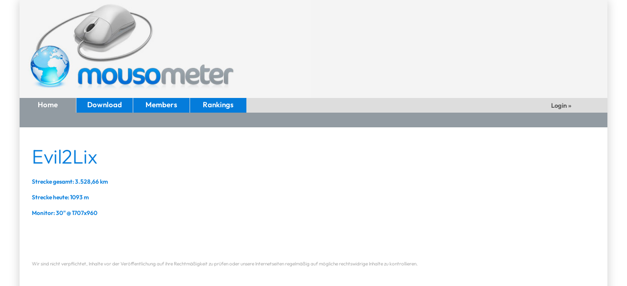

--- FILE ---
content_type: text/html; charset=utf-8
request_url: https://www.mousometer.de/suche_31234_Evil2Lix.htm
body_size: 2098
content:
<!DOCTYPE html>
<html lang="de">
<head>
    <title>Profil von Evil2Lix | Mousometer.de</title>
    <script src="/scripts.js" type="text/javascript"></script>
    <meta charset="utf-8"/>
    <meta name="description"
          content="Mousometer ist der Kilometerz&auml;hler f&uuml;r deine Maus. Das Programm ist als Sidebar Gadget und als EXE Datei verf&uuml;gbar."/>
    <meta name="apple-mobile-web-app-capable" content="yes">
    <meta name="apple-mobile-web-app-status-bar-style" content="black">
    <meta name="viewport"
          content="width=device-width, initial-scale=1, maximum-scale=2, minimum-scale=1, user-scalable=yes">
    <meta name="publisher" content="Sven Bader"/>
    <meta name="author" content="Sven Bader"/>
    <meta name="robots" content="index,follow">
    <link rel="alternate" type="application/rss+xml" title="Rekorde" href="/rss.php"/>
    <link rel="icon" href="/favicon.ico" type="image/x-icon"/>
    <link rel="shortcut icon" href="/favicon.ico" type="image/x-icon"/>
    <link rel="stylesheet" type="text/css" href="/styles.css"/>
    <link rel="stylesheet" type="text/css" href="/cookieconsent/cookieconsent.css"/>
    <link rel="stylesheet" type="text/css" media="print" href="/styles.css"/>
    <style>

        /* outfit-300 - latin */
        @font-face {
            font-family: 'Outfit';
            font-style: normal;
            font-weight: 300;
            src: url('/assets/font/outfit-v5-latin-300.eot'); /* IE9 Compat Modes */
            src: local('Outfit Light'), local('Outfit-Light'),
            url('/assets/font/outfit-v5-latin-300.eot?#iefix') format('embedded-opentype'), /* IE6-IE8 */ url('/assets/font/outfit-v5-latin-300.woff2') format('woff2'), /* Super Modern Browsers */ url('/assets/font/outfit-v5-latin-300.woff') format('woff'), /* Modern Browsers */ url('/assets/font/outfit-v5-latin-300.ttf') format('truetype'), /* Safari, Android, iOS */ url('/assets/font/outfit-v5-latin-300.svg#Outfit') format('svg'); /* Legacy iOS */
            font-display: swap;
        }

        /* outfit-600 - latin */
        @font-face {
            font-family: 'Outfit';
            font-style: normal;
            font-weight: 600;
            src: url('/assets/font/outfit-v5-latin-600.eot'); /* IE9 Compat Modes */
            src: local('Outfit Semibold'), local('Outfit-Semibold'),
            url('/assets/font/outfit-v5-latin-600.eot?#iefix') format('embedded-opentype'), /* IE6-IE8 */ url('/assets/font/outfit-v5-latin-600.woff2') format('woff2'), /* Super Modern Browsers */ url('/assets/font/outfit-v5-latin-600.woff') format('woff'), /* Modern Browsers */ url('/assets/font/outfit-v5-latin-600.ttf') format('truetype'), /* Safari, Android, iOS */ url('/assets/font/outfit-v5-latin-600.svg#Outfit') format('svg'); /* Legacy iOS */
            font-display: swap;
        }

        #cc-main {
            /** Change button primary color **/
            --cc-btn-primary-bg: #047cdb;
            --cc-btn-primary-border-color: #047cdb;
            --cc-btn-primary-hover-bg: #929ba2;
            --cc-btn-primary-hover-border-color: #929ba2;
            /** Toogle enabled **/
            --cc-toggle-on-bg: #0b2 !important;
        }
    </style>
</head>
<body>
<div id="TipLayer" style="visibility:hidden;position:absolute;z-index:1000;"></div>
<div style="width:100%;">
    <div class="wrapper">
        <div style="background:#f4f4f4 url(/images/maus.jpg) no-repeat;background-size: contain;  background-position: left bottom;width:100%; height:40vw; max-height:200px; ">
            <a href="/" title="zur Startseite..."
               style="float:left; box-sizing:border-box; padding:30px 20px 0px 20px; width:465px; max-width:100%; height:30vw; max-height:130px; display:block; text-align:right; color:#bbb;"></a>
        </div>
        <div class="nav">
            <a href="/"
               style="display:compact; float:left;height:30px; background:#929ba2; font-family:Outfit; font-size:15px; font-weight:bold; color:#FFF; text-align: center; line-height:27px; margin-right:1px;">Home</a>
            <a href="/download/"
               style="display:compact; float:left; ; height:30px; background:#047cdb url(/balken.gif); font-family:Outfit; font-size:15px; font-weight:bold; color:#FFF; text-align: center; line-height:27px;margin-right:1px;">Download</a>
            <a href="/mitglieder/"
               style="display:compact; float:left; ; height:30px; background:#047cdb url(/balken.gif); font-family:Outfit; font-size:15px; font-weight:bold; color:#FFF; text-align: center; line-height:27px;margin-right:1px;">Members</a>
            <a href="/rekorde/"
               style="display:compact; float:left; height:30px; background:#047cdb url(/balken.gif); font-family:Outfit; font-size:15px; font-weight:bold; color:#FFF; text-align: center; line-height:27px;margin-right:1px;">Rankings</a>
                            <a class="bolder" href="/login/" style="float:right; padding-top:6px; display:inline-block">Login
                    &raquo;&nbsp;</a>
            
        </div>
        <div style="clear:both"></div>
        <div style="width:100%; height:30px; background:#929ba2; font-family:Outfit; font-size:13px; color:#FFF; line-height:27px;">
            &nbsp;&nbsp;&nbsp;&nbsp;
            
            
        </div>
        <div style="clear:both"></div>
        <div id="main">

<div style="float:right; width:140px;">
    <br />
  <br />



</div>
<h1>Evil2Lix</h1>
<div style="float:left;">
  <h3>Strecke gesamt: 3.528,66 km</h3>
  <h3>Strecke heute: 1093 m</h3>
  <h3>Monitor: 30&quot; @ 1707x960</h3>
</div><div style="width:450px; clear:both">
  
</div><br /><br /><br />
<span style="font-size:10px; color:#999">
Wir sind nicht verpflichtet, Inhalte vor der Ver&ouml;ffentlichung auf ihre Rechtm&auml;&szlig;igkeit zu pr&uuml;fen oder unsere Internetseiten regelm&auml;&szlig;ig auf m&ouml;gliche rechtswidrige Inhalte zu kontrollieren.</span>

            <div style="clear:both"></div>
        </div>
        <div style="clear:both"></div>
        <br/>
        <div style="float:right;padding-bottom:25px;" class="footer_links"><span style="color:#dae5ee; font-size:17px">&#9474;</span>&nbsp;&nbsp;<a
                    href="/kontakt/">Kontakt</a>&nbsp;&nbsp;&nbsp;<span
                    style="color:#dae5ee; font-size:17px">&#9474;</span>&nbsp;&nbsp;<a
                    href="/datenschutz/">Datenschutz</a>&nbsp;&nbsp;<span
                    style="color:#dae5ee; font-size:17px">&#9474;</span>&nbsp;&nbsp;<a href="/impressum/">Impressum</a>&nbsp;&nbsp;
            &nbsp;|&nbsp; <a href="javascript: cc.showPreferences(0); void(0)">Cookies&nbsp;&amp;&nbsp;Tracking</a>
            &nbsp;&nbsp;&nbsp;&nbsp;
        </div>
    </div>
</div>
<script defer src="/cookieconsent/cookieconsent.umd.js?1"></script>
<script defer src="/cookieconsent/cookieconsent-init.js?1"></script>
</body>
</html>


--- FILE ---
content_type: text/css
request_url: https://www.mousometer.de/styles.css
body_size: 1507
content:
html { overflow-y:scroll; }
.bolder {font-weight:bold; }
body, td {
font-family: Outfit;
font-size: 16px;
color: #515457;
line-height:1.4;
}
* { box-sizing: border-box}
A { text-decoration:none; color: #505050 }
A:hover {color: #AAAAAA;}
A.weiss { text-decoration:none; color: #ffffff }
A.weiss:hover {color: #95c8fb;}
A.blau { text-decoration:underline; color:#057ddc; }
A.blau:hover {color: #95c8fb;}


img { border:0; }
.menu { margin:0 4px 0 20px}
.menu1 { text-decoration:none; }
.menu2 { text-decoration:underline;}
body{ background:#fff; margin:0; padding:0; }
/* li { margin-left:-20px;  margin-top:0px;} */
li { list-style:square; }
a.grau   {COLOR: #9ba6ae
}
a.grau:hover   {COLOR:#047cdb}

h1 { color:#057ddc; margin:6px 0 12px 0; padding:0; margin-bottom:16px; font-size:40px; font-weight:lighter;  }
h2 { color:#057ddc; margin:6px 0 12px 0; padding:0; margin-bottom:10px; font-size:24px; font-weight:lighter;  }
h3 { color:#057ddc; margin:0; padding:0; font-weight:bold; margin-bottom:16px; font-size:12px; }
h1, h2 {font-family:"Outfit",Arial,Helvetica,sans-serif;}
.inhalte { display:none; }
.inhalte2 { padding-top:300px; clear:both; display:block; }
.message { border:2px solid crimson; padding:20px; border-radius: 20px; width: 100%; box-sizing: border-box;margin-bottom:30px }
.wrapper {
width: 1200px;
text-align: left;
z-index: 0;
position: absolute;
left: 0;
margin: 0 auto;
right: 0;
max-width: 100%;
background:#fff;
box-shadow: 0 0 20px RGBA(0,0,0,0.2);
min-height: 100%;
}
#main {
    float:left; width:100%; box-sizing:border-box; padding:25px; z-index:0; min-height:480px;
}


.nav {width:100%; background:#ddd; height:30px;font-size:13px}
.nav a { width:115px; }
@media screen and (max-width: 720px){
.nav a { width:75px; font-size:90% !important}
.footer_links { width: 100%; text-align: center}

}


.left {float:left}
body .paddings2 {padding:24px; box-sizing: border-box}
body .paddings {padding:12px; box-sizing: border-box}
body .paddingss {padding:6px; box-sizing: border-box}
body .paddingsLeftRight {padding:0 12px; box-sizing: border-box}
body .paddingsNotTop {padding:0 12px 12px 12px; box-sizing: border-box}
body .paddingsNotBottom {padding: 12px 12px 0 12px; box-sizing: border-box}
body .col1  {box-sizing:border-box;width:8.3333333333%; padding-left: 0; padding-right: 0;}
body .col1p5  {box-sizing:border-box;width:12.5%; }
body .col2  {box-sizing:border-box;width:16.666666666%}
body .col3  {box-sizing:border-box;width:25%}
body .col4  {box-sizing:border-box;width:33.333333333%}
body .col5  {box-sizing:border-box;width:41.666666666%}
body .col6  {box-sizing:border-box;width:50%}
body .col7  {box-sizing:border-box;width:58.333333333%}
body .col8  {box-sizing:border-box;width:66.666666666%}
body .col9  {box-sizing:border-box;width:75%}
body .col10 {box-sizing:border-box;width:83.333333333%}
body .col11 {box-sizing:border-box;width:91.666666666%}
body .col12 {box-sizing:border-box;width:100%}
body .margin_v1 { margin-top: 6px;  margin-bottom: 6px;}
body .margin_v2 { margin-top: 12px;  margin-bottom: 12px;}
body .margin_v3 { margin-top: 18px;  margin-bottom: 18px;}
body .margin_v4 { margin-top: 24px;  margin-bottom: 24px;}
body .margin_v5 { margin-top: 30px;  margin-bottom: 30px;}
body .margin_t1 { margin-top: 6px; }
body .margin_t2 { margin-top: 12px; }
body .margin_t3 { margin-top: 18px; }
body .margin_t4 { margin-top: 24px; }
body .margin_t5 { margin-top: 30px; }
body .margin_t6 { margin-top: 36px; }
body .margin_t0 { margin-top: 0; }
body .margin_b0 { margin-bottom: 0; }
body .margin_b1 { margin-bottom: 6px; }
body .margin_b2 { margin-bottom: 12px; }
body .margin_b3 { margin-bottom: 18px; }
body .margin_b4 { margin-bottom: 24px; }
body .margin_l1 {margin-left: 6px}
body .margin_r1 {margin-right: 6px}



@media (min-width:1024px) {
    /*  Größe XL */
    body .col1p5xl {box-sizing:border-box;width:12.5%; }
    body .col1xl {box-sizing:border-box;width:8.33333333333%}
    body .col2xl {box-sizing:border-box;width:16.666666666%}
    body .col3xl {box-sizing:border-box;width:25%}
    body .col4xl {box-sizing:border-box;width:33.33333%}
    body .col5xl {box-sizing:border-box;width:41.66666%}
    body .col6xl {box-sizing:border-box;width:50%}
    body .col7xl {box-sizing:border-box;width:58.3333333333%}
    body .col8xl {box-sizing:border-box;width:66.66666%}
    body .col9xl {box-sizing:border-box;width:75%}
    body .col10xl {box-sizing:border-box;width:83.3333333333%}
    body .col11xl {box-sizing:border-box;width:91.6666666666%}
    body .col12xl {box-sizing:border-box;width:100%}
    .desktophidden {
        display: none
    }
}

@media (max-width:640px) {
    /*  Größe S */
    body .col1p5s {box-sizing:border-box;width:12.5%; }
    body .col1s {box-sizing:border-box;width:8.33333333333%}
    body .col2s {box-sizing:border-box;width:16.666666666%}
    body .col3s {box-sizing:border-box;width:25%}
    body .col4s {box-sizing:border-box;width:33.33333%}
    body .col5s {box-sizing:border-box;width:41.66666%}
    body .col6s {box-sizing:border-box;width:50%}
    body .col7s {box-sizing:border-box;width:58.3333333333%}
    body .col8s {box-sizing:border-box;width:66.66666%}
    body .col9s {box-sizing:border-box;width:75%}
    body .col10s {box-sizing:border-box;width:83.3333333333%}
    body .col11s {box-sizing:border-box;width:91.6666666666%}
    body .col12s {box-sizing:border-box;width:100%}
    .mobile_nopaddings { padding:0 !important;}
    body .mobile_paddingss {padding:6px ; box-sizing: border-box}
    .mobilehidden {display: none}
    .thumb {
        height: 64vw;
    }
    html body .tcenters { text-align: center}
    html body .tlefts { text-align: left}
    html body .trights { text-align: right}
    .tile {width:33.333333%}
    .logout { padding-bottom: 60px; bottom:0;}
    body .col12s {width:100%}
}

--- FILE ---
content_type: text/css
request_url: https://www.mousometer.de/cookieconsent/cookieconsent.css
body_size: 7224
content:
#cc-main{-webkit-font-smoothing:antialiased;-moz-osx-font-smoothing:grayscale;text-rendering:optimizeLegibility;-webkit-text-size-adjust:100%;color:#2c2f31;color:var(--cc-primary-color);font-family:-apple-system,BlinkMacSystemFont,Segoe UI,Roboto,Helvetica,Arial,sans-serif,Apple Color Emoji,Segoe UI Emoji,Segoe UI Symbol;font-family:var(--cc-font-family);font-size:16px;font-weight:400;line-height:1.15;position:relative}#cc-main :after,#cc-main :before,#cc-main a,#cc-main button,#cc-main div,#cc-main input,#cc-main span{all:unset;box-sizing:border-box}#cc-main table,#cc-main tbody,#cc-main td,#cc-main th,#cc-main thead,#cc-main tr{all:revert;color:inherit;font-family:inherit;font-size:inherit;font-weight:inherit}:root{--cc-bg:#fff;--cc-primary-color:#2c2f31;--cc-secondary-color:#5e6266;--cc-btn-primary-bg:#06d;--cc-btn-primary-color:#fff;--cc-btn-primary-border-color:var(--cc-btn-primary-bg);--cc-btn-primary-hover-bg:#0853a8;--cc-btn-primary-hover-color:#fff;--cc-btn-primary-hover-border-color:var(--cc-btn-primary-hover-bg);--cc-btn-secondary-bg:#eaeff2;--cc-btn-secondary-color:var(--cc-primary-color);--cc-btn-secondary-border-color:var(--cc-btn-secondary-bg);--cc-btn-secondary-hover-bg:#d4dae0;--cc-btn-secondary-hover-color:#000;--cc-btn-secondary-hover-border-color:#d4dae0;--cc-separator-border-color:#f0f4f7;--cc-toggle-on-bg:var(--cc-btn-primary-bg);--cc-toggle-off-bg:#667481;--cc-toggle-on-knob-bg:#fff;--cc-toggle-off-knob-bg:var(--cc-toggle-on-knob-bg);--cc-toggle-enabled-icon-color:var(--cc-bg);--cc-toggle-disabled-icon-color:var(--cc-bg);--cc-toggle-readonly-bg:#d5dee2;--cc-toggle-readonly-knob-bg:#fff;--cc-toggle-readonly-knob-icon-color:var(--cc-toggle-readonly-bg);--cc-section-category-border:var(--cc-cookie-category-block-bg);--cc-cookie-category-block-bg:#f0f4f7;--cc-cookie-category-block-border:#f0f4f7;--cc-cookie-category-block-hover-bg:#e9eff4;--cc-cookie-category-block-hover-border:#e9eff4;--cc-cookie-category-expanded-block-bg:transparent;--cc-cookie-category-expanded-block-hover-bg:#dee4e9;--cc-overlay-bg:rgba(0,0,0,.541);--cc-webkit-scrollbar-bg:var(--cc-section-category-border);--cc-webkit-scrollbar-hover-bg:var(--cc-btn-primary-hover-bg);--cc-footer-bg:var(--cc-btn-secondary-bg);--cc-footer-color:var(--cc-secondary-color);--cc-footer-border-color:#e4eaed;--cc-font-family:-apple-system,BlinkMacSystemFont,"Segoe UI",Roboto,Helvetica,Arial,sans-serif,"Apple Color Emoji","Segoe UI Emoji","Segoe UI Symbol";--cc-modal-border-radius:.5em;--cc-btn-border-radius:.4em;--cc-modal-margin:1em;--cc-pm-toggle-border-radius:4em}.cc--darkmode{--cc-bg:#161a1c;--cc-primary-color:#ebf3f6;--cc-secondary-color:#aeb7bd;--cc-btn-primary-bg:#06d;--cc-btn-primary-color:#fff;--cc-btn-primary-border-color:var(--cc-btn-primary-bg);--cc-btn-primary-hover-bg:#0853a8;--cc-btn-primary-hover-color:#fff;--cc-btn-primary-hover-border-color:var(--cc-btn-primary-hover-bg);--cc-btn-secondary-bg:#242c31;--cc-btn-secondary-color:var(--cc-primary-color);--cc-btn-secondary-border-color:var(--cc-btn-secondary-bg);--cc-btn-secondary-hover-bg:#e0e4e9;--cc-btn-secondary-hover-color:#1d2022;--cc-btn-secondary-hover-border-color:#d9dee4;--cc-separator-border-color:#222a30;--cc-toggle-on-bg:var(--cc-btn-primary-bg);--cc-toggle-off-bg:#525f6b;--cc-toggle-on-knob-bg:var(--cc-btn-primary-color);--cc-toggle-off-knob-bg:var(--cc-btn-primary-color);--cc-toggle-enabled-icon-color:var(--cc-btn-primary-color);--cc-toggle-disabled-icon-color:var(--cc-btn-primary-color);--cc-toggle-readonly-bg:#343e45;--cc-toggle-readonly-knob-bg:#9aa5ad;--cc-toggle-readonly-knob-icon-color:var(--cc-toggle-readonly-bg);--cc-section-category-border:#1e2428;--cc-cookie-category-block-bg:#1e2428;--cc-cookie-category-block-border:var(--cc-section-category-border);--cc-cookie-category-block-hover-bg:#242c31;--cc-cookie-category-block-hover-border:#232a2f;--cc-cookie-category-expanded-block-bg:transparent;--cc-cookie-category-expanded-block-hover-bg:var(--cc-toggle-readonly-bg);--cc-overlay-bg:rgba(0,0,0,.541);--cc-webkit-scrollbar-bg:var(--cc-section-category-border);--cc-webkit-scrollbar-hover-bg:var(--cc-btn-primary-hover-bg);--cc-footer-bg:#0c0e0f;--cc-footer-color:var(--cc-secondary-color);--cc-footer-border-color:#060809}.cc--darkmode #cc-main{color-scheme:dark}#cc-main .cm__title,#cc-main a,#cc-main b,#cc-main em,#cc-main strong{font-weight:600}#cc-main .cc__link,#cc-main a{background-image:linear-gradient(currentColor,currentColor);background-position:0 100%;background-repeat:no-repeat;background-size:0 1px;color:#2c2f31;color:var(--cc-primary-color);position:relative;transition:background-size .25s,color .25s ease}#cc-main .cc__link:hover,#cc-main a:hover{background-size:100% 1px}#cc-main .cc__link,#cc-main .cc__link:hover,#cc-main a:hover{color:#2c2f31;color:var(--cc-primary-color)}#cc-main .cm__desc,#cc-main .pm__body{overscroll-behavior:none;scrollbar-width:thin}#cc-main a,#cc-main button,#cc-main input{-webkit-appearance:none;cursor:pointer;font-family:inherit;font-size:100%;line-height:1.15;margin:0;outline:revert;outline-offset:3.5px;overflow:hidden}@media screen and (min-width:640px){#cc-main .cm__desc::-webkit-scrollbar-thumb,#cc-main .pm__body::-webkit-scrollbar-thumb{-webkit-background-clip:padding-box;background-clip:padding-box;background:#d5dee2;background:var(--cc-toggle-readonly-bg);border:.25em solid #fff;border:.25em solid var(--cc-bg);border-radius:1em}#cc-main .cm__desc::-webkit-scrollbar-thumb:hover,#cc-main .pm__body::-webkit-scrollbar-thumb:hover{background:#667481;background:var(--cc-toggle-off-bg)}#cc-main .cm__desc::-webkit-scrollbar,#cc-main .pm__body::-webkit-scrollbar{background:transparent;width:12px}}#cc-main .cm{background:#fff;background:var(--cc-bg);border-radius:.5em;border-radius:var(--cc-modal-border-radius);box-shadow:0 .625em 1.875em rgba(0,0,2,.3);display:flex;flex-direction:column;max-width:24em;opacity:0;overflow:hidden;position:fixed;-webkit-transform:translateY(30px) scale(.98);transform:translateY(30px) scale(.98);visibility:hidden;z-index:1}#cc-main .cm--top{top:1em;top:var(--cc-modal-margin)}#cc-main .cm--middle{top:50%;-webkit-transform:translateY(calc(-50% + 30px)) scale(.98);transform:translateY(calc(-50% + 30px)) scale(.98)}#cc-main .cm--bottom{bottom:1em;bottom:var(--cc-modal-margin)}#cc-main .cm--center{left:1em;left:var(--cc-modal-margin);margin:0 auto;right:1em;right:var(--cc-modal-margin);width:auto}#cc-main .cm--left{left:1em;left:var(--cc-modal-margin);margin-right:1em;margin-right:var(--cc-modal-margin)}#cc-main .cm--right{margin-left:1em;margin-left:var(--cc-modal-margin);right:1em;right:var(--cc-modal-margin)}#cc-main .cm__body{display:flex;flex-direction:column;justify-content:space-between;position:relative}#cc-main .cm__btns,#cc-main .cm__links,#cc-main .cm__texts{padding:1em 1.3em;width:auto}#cc-main .cm__close{background:#eaeff2;background:var(--cc-btn-secondary-bg);border-bottom:1px solid #eaeff2;border-bottom:1px solid var(--cc-btn-secondary-border-color);border-bottom-left-radius:.5em;border-left:1px solid #eaeff2;border-left:1px solid var(--cc-btn-secondary-border-color);display:none;height:2.7em;position:absolute;right:0;top:0;width:2.7em}#cc-main .cm__close-icon{border-radius:100%;display:block;height:38%;left:0;margin:0 auto;position:absolute;right:0;top:50%;-webkit-transform:translateY(-50%);transform:translateY(-50%);width:auto}#cc-main .cm__close:hover{background:#d4dae0;background:var(--cc-btn-secondary-hover-bg);border-color:#d4dae0;border-color:var(--cc-btn-secondary-hover-border-color)}#cc-main .cm__texts{display:flex;flex:auto;flex-direction:column;justify-content:center;padding-bottom:0}#cc-main .cm__title{font-size:1.05em}#cc-main .cm__title+.cm__desc{margin-top:1.1em}#cc-main .cm__desc{color:#5e6266;color:var(--cc-secondary-color);font-size:.9em;line-height:1.5;max-height:40vh;overflow-x:visible;overflow-y:auto;padding-bottom:1em}#cc-main .cm__btns{border-top:1px solid #f0f4f7;border-top:1px solid var(--cc-separator-border-color);display:flex;flex-direction:column;justify-content:center}#cc-main .cm__btn-group{display:flex}#cc-main .cm__btn-group:nth-child(2){margin:6px 0 0}#cc-main .cm__btn{background:#06d;background:var(--cc-btn-primary-bg);border:1px solid #06d;border:1px solid var(--cc-btn-primary-border-color);border-radius:.4em;border-radius:var(--cc-btn-border-radius);color:#fff;color:var(--cc-btn-primary-color);font-size:.82em;font-weight:600;min-height:41px;padding:.3em 1em;text-align:center}#cc-main .cm__btn:hover{background:#0853a8;background:var(--cc-btn-primary-hover-bg);border-color:#0853a8;border-color:var(--cc-btn-primary-hover-border-color);color:#fff;color:var(--cc-btn-primary-hover-color)}#cc-main .cm__btn--secondary{background:#eaeff2;background:var(--cc-btn-secondary-bg);border-color:#eaeff2;border-color:var(--cc-btn-secondary-border-color);color:#2c2f31;color:var(--cc-btn-secondary-color)}#cc-main .cm__btn--secondary:hover{background:#d4dae0;background:var(--cc-btn-secondary-hover-bg);border-color:#d4dae0;border-color:var(--cc-btn-secondary-hover-border-color);color:#000;color:var(--cc-btn-secondary-hover-color)}#cc-main .cm__btn--close{border-radius:0;border-bottom-left-radius:.4em;border-bottom-left-radius:var(--cc-btn-border-radius);border-right:none;border-top:none;display:none;font-size:1em;height:41px;min-width:auto!important;overflow:hidden;padding:0!important;position:absolute;right:0;top:0;width:41px}#cc-main .cm__btn--close:after,#cc-main .cm__btn--close:before{background:#fff;background:var(--cc-btn-primary-color);content:"";height:.9em;left:0;margin:1px auto auto;position:absolute;right:0;top:50%;-webkit-transform:translateY(-50%) rotate(45deg);transform:translateY(-50%) rotate(45deg);transition:all .15s ease;width:2px}#cc-main .cm__btn--close:after{-webkit-transform:translateY(-50%) rotate(-45deg);transform:translateY(-50%) rotate(-45deg)}#cc-main .cm__btn--close:hover:after,#cc-main .cm__btn--close:hover:before{background:#fff;background:var(--cc-btn-primary-hover-color)}#cc-main .cm__btn--close.cm__btn--secondary:after,#cc-main .cm__btn--close.cm__btn--secondary:before{background:#2c2f31;background:var(--cc-btn-secondary-color)}#cc-main .cm__btn--close.cm__btn--secondary:hover:after,#cc-main .cm__btn--close.cm__btn--secondary:hover:before{background:#000;background:var(--cc-btn-secondary-hover-color)}#cc-main .cm__btn--close+.cm__texts .cm__title{padding-right:2em}#cc-main .cm__footer{background:#eaeff2;background:var(--cc-footer-bg);border-top:1px solid #e4eaed;border-top:1px solid var(--cc-footer-border-color);color:#5e6266;color:var(--cc-footer-color);padding:.4em 0 .5em}#cc-main .cm__links{display:flex;flex-direction:row;padding-bottom:0;padding-top:0}#cc-main .cm__link-group{display:flex;flex-direction:row;font-size:.8em;width:100%}#cc-main .cm__link-group>:not(:first-child){margin-left:1.3em}#cc-main .cm--box .cm__btn-group{flex-direction:column}#cc-main .cm--box .cm__btn:nth-child(2){margin:6px 0 0}#cc-main .cm--box .cm__btn--close{display:block}#cc-main .cm--box.cm--inline .cm__btn-group{flex-direction:row}#cc-main .cm--box.cm--inline .cm__btn{flex:1}#cc-main .cm--box.cm--inline .cm__btn:nth-child(2){margin:0 0 0 6px}#cc-main .cm--box.cm--inline.cm--flip .cm__btn-group{flex-direction:row-reverse}#cc-main .cm--box.cm--inline.cm--flip .cm__btn-group:nth-child(2){margin:0 0 6px}#cc-main .cm--box.cm--inline.cm--flip .cm__btn:nth-child(2){margin:0 6px 0 0}#cc-main .cm--box.cm--wide{max-width:36em}#cc-main .cm--box.cm--wide .cm__btns{flex-direction:row;justify-content:space-between}#cc-main .cm--box.cm--wide .cm__btn-group{flex-direction:row}#cc-main .cm--box.cm--wide .cm__btn-group:nth-child(2){margin:0 0 0 6px}#cc-main .cm--box.cm--wide .cm__btn{min-width:120px;padding-left:1.8em;padding-right:1.8em}#cc-main .cm--box.cm--wide .cm__btn:nth-child(2){margin:0 0 0 6px}#cc-main .cm--box.cm--wide.cm--flip .cm__btn-group,#cc-main .cm--box.cm--wide.cm--flip .cm__btns{flex-direction:row-reverse}#cc-main .cm--box.cm--wide.cm--flip .cm__btn-group:nth-child(2),#cc-main .cm--box.cm--wide.cm--flip .cm__btn:nth-child(2){margin:0 6px 0 0}#cc-main .cm--box.cm--flip .cm__btn-group,#cc-main .cm--box.cm--flip .cm__btns{flex-direction:column-reverse}#cc-main .cm--box.cm--flip .cm__btn-group:nth-child(2),#cc-main .cm--box.cm--flip .cm__btn:nth-child(2){margin:0 0 6px}#cc-main .cm--cloud{max-width:54em;width:auto}#cc-main .cm--cloud .cm__body{flex-direction:row}#cc-main .cm--cloud .cm__texts{flex:1}#cc-main .cm--cloud .cm__btns{border-left:1px solid #f0f4f7;border-left:1px solid var(--cc-separator-border-color);border-top:none;max-width:23em}#cc-main .cm--cloud .cm__btn-group{flex-direction:column}#cc-main .cm--cloud .cm__btn{min-width:19em}#cc-main .cm--cloud .cm__btn:nth-child(2){margin:6px 0 0}#cc-main .cm--cloud.cm--flip .cm__btn-group,#cc-main .cm--cloud.cm--flip .cm__btns{flex-direction:column-reverse}#cc-main .cm--cloud.cm--flip .cm__btn-group:nth-child(2),#cc-main .cm--cloud.cm--flip .cm__btn:nth-child(2){margin:0 0 6px}#cc-main .cm--cloud.cm--inline .cm__btn-group{flex-direction:row}#cc-main .cm--cloud.cm--inline .cm__btn{flex:1;min-width:10em}#cc-main .cm--cloud.cm--inline .cm__btn:nth-child(2){margin:0 0 0 6px}#cc-main .cm--cloud.cm--inline.cm--flip .cm__btn-group{flex-direction:row-reverse}#cc-main .cm--cloud.cm--inline.cm--flip .cm__btn-group:nth-child(2){margin:0 0 6px}#cc-main .cm--cloud.cm--inline.cm--flip .cm__btn:nth-child(2){margin:0 6px 0 0}#cc-main .cm--bar{border-radius:0;left:0;margin:0;max-width:100%;opacity:1;right:0;-webkit-transform:translateY(0);transform:translateY(0)}#cc-main .cm--bar.cm--top{top:0;-webkit-transform:translateY(-100%);transform:translateY(-100%)}#cc-main .cm--bar.cm--bottom{bottom:0;-webkit-transform:translateY(100%);transform:translateY(100%)}#cc-main .cm--bar .cm__body,#cc-main .cm--bar .cm__links{margin:0 auto;max-width:55em;width:100%}#cc-main .cm--bar .cm__body{padding:.5em 0 .9em}#cc-main .cm--bar .cm__btns{border-top:none;flex-direction:row;justify-content:space-between}#cc-main .cm--bar .cm__btn-group:nth-child(2){margin:0 0 0 6px}#cc-main .cm--bar .cm__btn{flex:1;min-width:120px;padding-left:2em;padding-right:2em}#cc-main .cm--bar .cm__btn:nth-child(2){margin:0 0 0 6px}#cc-main .cm--bar.cm--flip .cm__btn-group,#cc-main .cm--bar.cm--flip .cm__btns{flex-direction:row-reverse}#cc-main .cm--bar.cm--flip .cm__btn-group:nth-child(2),#cc-main .cm--bar.cm--flip .cm__btn:nth-child(2){margin:0 6px 0 0}#cc-main .cm--bar.cm--inline .cm__body,#cc-main .cm--bar.cm--inline .cm__links{max-width:74em}#cc-main .cm--bar.cm--inline .cm__body{flex-direction:row;padding:0}#cc-main .cm--bar.cm--inline .cm__texts{flex:auto}#cc-main .cm--bar.cm--inline .cm__btns{flex-direction:column;justify-content:center}#cc-main .cm--bar.cm--inline .cm__btn-group:nth-child(2){margin:6px 0 0}#cc-main .cm--bar.cm--inline.cm--flip .cm__btns{flex-direction:column-reverse}#cc-main .cm--bar.cm--inline.cm--flip .cm__btn-group:nth-child(2){margin:0 0 6px}#cc-main.c--anim .cm,#cc-main.c--anim .cm-wrapper:before{transition:opacity .3s ease,visibility .3s ease,-webkit-transform .5s cubic-bezier(.34,.98,.44,1);transition:opacity .3s ease,visibility .3s ease,transform .5s cubic-bezier(.34,.98,.44,1);transition:opacity .3s ease,visibility .3s ease,transform .5s cubic-bezier(.34,.98,.44,1),-webkit-transform .5s cubic-bezier(.34,.98,.44,1)}#cc-main.c--anim .cm__btn,#cc-main.c--anim .cm__close{transition:background-color .15s ease,border-color .15s ease,color .15s ease}.disable--interaction #cc-main .cm-wrapper:before{background:rgba(0,0,0,.541);background:var(--cc-overlay-bg);bottom:0;content:"";left:0;opacity:0;position:fixed;right:0;top:0;visibility:hidden;z-index:0}.show--consent #cc-main.c--anim .cm{opacity:1;-webkit-transform:translateY(0);transform:translateY(0);visibility:visible!important}.show--consent #cc-main.c--anim .cm--middle{-webkit-transform:translateY(-50%);transform:translateY(-50%)}.show--consent #cc-main.c--anim .cm--bar{-webkit-transform:translateY(0);transform:translateY(0)}.show--consent #cc-main.c--anim .cm-wrapper:before{opacity:1;visibility:visible}@media screen and (max-width:640px){#cc-main{--cc-modal-margin:.5em}#cc-main .cm{max-width:none!important;width:auto!important}#cc-main .cm__body{flex-direction:column!important;padding:0!important}#cc-main .cm__btns,#cc-main .cm__links,#cc-main .cm__texts{padding-left:1.1em!important;padding-right:1.1em!important}#cc-main .cm__texts{flex:auto!important}#cc-main .cm__btns{border-left:none!important;border-top:1px solid #f0f4f7!important;border-top:1px solid var(--cc-separator-border-color)!important;max-width:none!important}#cc-main .cm__btn-group,#cc-main .cm__btns{flex-direction:column!important;min-width:auto!important}#cc-main .cm__btn-group:nth-child(2){margin:6px 0 0!important}#cc-main .cm__btn{flex:auto!important}#cc-main .cm__btn:nth-child(2){margin:6px 0 0!important}#cc-main .cm__link-group{justify-content:center!important}#cc-main .cm--flip .cm__btn-group,#cc-main .cm--flip .cm__btns{flex-direction:column-reverse!important}#cc-main .cm--flip .cm__btn-group:nth-child(2),#cc-main .cm--flip .cm__btn:nth-child(2){margin:0 0 6px!important}}#cc-main .pm-wrapper{position:relative;z-index:2}#cc-main .pm{background:#fff;background:var(--cc-bg);border-radius:.5em;border-radius:var(--cc-modal-border-radius);box-shadow:0 .625em 1.875em rgba(0,0,2,.3);display:flex;flex-direction:column;opacity:0;overflow:hidden;position:fixed;visibility:hidden;width:100%;width:auto;z-index:1}#cc-main .pm__body,#cc-main .pm__footer,#cc-main .pm__header{padding:1em 1.45em}#cc-main .pm__header{align-items:center;border-bottom:1px solid #f0f4f7;border-bottom:1px solid var(--cc-separator-border-color);display:flex;justify-content:space-between}#cc-main .pm__title{align-items:center;display:flex;flex:1;font-weight:600;padding-right:2em}#cc-main .pm__close-btn{background:#eaeff2;background:var(--cc-btn-secondary-bg);border:1px solid #eaeff2;border:1px solid var(--cc-btn-secondary-border-color);border-radius:.4em;border-radius:var(--cc-btn-border-radius);height:41px;position:relative;transition:all .15s ease;width:41px}#cc-main .pm__close-btn:after,#cc-main .pm__close-btn:before{background:#2c2f31;background:var(--cc-btn-secondary-color);content:"";height:.9em;left:0;margin:auto;position:absolute;right:0;top:50%;-webkit-transform:translateY(-50%) rotate(45deg);transform:translateY(-50%) rotate(45deg);transition:all .15s ease;width:2px}#cc-main .pm__close-btn:after{-webkit-transform:translateY(-50%) rotate(-45deg);transform:translateY(-50%) rotate(-45deg)}#cc-main .pm__close-btn:hover{background:#d4dae0;background:var(--cc-btn-secondary-hover-bg);border-color:#d4dae0;border-color:var(--cc-btn-secondary-hover-border-color)}#cc-main .pm__close-btn:hover:after,#cc-main .pm__close-btn:hover:before{background:#000;background:var(--cc-btn-secondary-hover-color)}#cc-main .pm__body{flex:1;overflow-y:auto;overflow-y:overlay}#cc-main .pm__section,#cc-main .pm__section--toggle{border-radius:.4em;border-radius:var(--cc-btn-border-radius);display:flex;flex-direction:column;margin-bottom:.5em}#cc-main .pm__section--toggle .pm__section-desc-wrapper{border:1px solid #f0f4f7;border:1px solid var(--cc-cookie-category-block-border);border-bottom-left-radius:.4em;border-bottom-left-radius:var(--cc-btn-border-radius);border-bottom-right-radius:.4em;border-bottom-right-radius:var(--cc-btn-border-radius);border-top:none;display:none;margin-top:0!important;overflow:hidden}#cc-main .pm__section{border:1px solid #f0f4f7;border:1px solid var(--cc-separator-border-color);padding:1em;transition:background-color .25s ease,border-color .25s ease}#cc-main .pm__section:first-child{border:none;margin-bottom:2em;margin-top:0;padding:0;transition:none}#cc-main .pm__section:not(:first-child):hover{background:#f0f4f7;background:var(--cc-cookie-category-block-bg);border-color:#f0f4f7;border-color:var(--cc-cookie-category-block-border)}#cc-main .pm__section--toggle{background:#f0f4f7;background:var(--cc-cookie-category-block-bg);border-top:none;margin-bottom:6px}#cc-main .pm__section--toggle .pm__section-title{align-items:center;background:#f0f4f7;background:var(--cc-cookie-category-block-bg);border:1px solid #f0f4f7;border:1px solid var(--cc-cookie-category-block-border);display:flex;justify-content:space-between;padding:1.1em 5.4em 1.1em 2.7em;position:relative;transition:background-color .25s ease,border-color .25s ease;width:100%}#cc-main .pm__section--toggle .pm__section-title:hover{background:#e9eff4;background:var(--cc-cookie-category-block-hover-bg);border-color:#e9eff4;border-color:var(--cc-cookie-category-block-hover-border)}#cc-main .pm__section--toggle .pm__section-desc{margin-top:0;padding:1em}#cc-main .pm__section--toggle.is-expanded{--cc-cookie-category-block-bg:var(--cc-cookie-category-expanded-block-bg);--cc-cookie-category-block-border:var(--cc-cookie-category-expanded-block-hover-bg)}#cc-main .pm__section--toggle.is-expanded .pm__section-title{border-bottom-left-radius:0;border-bottom-right-radius:0}#cc-main .pm__section--toggle.is-expanded .pm__section-title:before{-webkit-transform:translateY(-20%) rotate(225deg);transform:translateY(-20%) rotate(225deg)}#cc-main .pm__section--toggle.is-expanded .pm__section-desc-wrapper{display:flex}#cc-main .pm__section--toggle+.pm__section{margin-top:2em}#cc-main .pm__section--expandable .pm__section-title:before{border:solid #2c2f31;border:solid var(--cc-btn-secondary-color);border-width:0 2px 2px 0;content:"";display:inline-block;left:1.2em;margin-right:15px;padding:.2em;position:absolute;top:50%;-webkit-transform:translateY(-50%) rotate(45deg);transform:translateY(-50%) rotate(45deg);transition:-webkit-transform .25s ease;transition:transform .25s ease;transition:transform .25s ease,-webkit-transform .25s ease;z-index:1}#cc-main .pm__section-title-wrapper{position:relative}#cc-main .pm__section-title-wrapper+.pm__section-desc-wrapper{margin-top:.85em}#cc-main .pm__section-title{border-radius:.4em;border-radius:var(--cc-btn-border-radius);font-size:.95em;font-weight:600}#cc-main .pm__badge{align-items:center;background:#eaeff2;background:var(--cc-btn-secondary-bg);border-radius:5em;color:#5e6266;color:var(--cc-secondary-color);display:flex;font-size:.8em;font-weight:600;height:23px;justify-content:center;margin-left:1em;min-width:23px;padding:0 .6em 1px;position:relative;text-align:center;width:auto}#cc-main .pm__service-counter{background:#06d;background:var(--cc-btn-primary-bg);color:#fff;color:var(--cc-btn-primary-color);padding:0;width:23px}#cc-main .pm__service-counter:before{content:attr(data-servicecounter);white-space:nowrap}#cc-main .pm__service-counter[data-counterlabel]{padding:0 .6em 1px;width:auto}#cc-main .pm__service-counter[data-counterlabel]:before{content:attr(data-servicecounter) " " attr(data-counterlabel)}#cc-main .section__toggle,#cc-main .section__toggle-wrapper,#cc-main .toggle__icon,#cc-main .toggle__label{border-radius:4em;border-radius:var(--cc-pm-toggle-border-radius);height:23px;width:50px}#cc-main .section__toggle-wrapper{bottom:0;cursor:pointer;display:inline-block;margin:auto;position:absolute;right:0;right:1.2em;top:0;-webkit-user-select:none;user-select:none;vertical-align:middle;z-index:1}#cc-main .section__toggle-wrapper.toggle-service{margin:0;position:relative;right:0;-webkit-transform:scale(.85);transform:scale(.85);-webkit-transform-origin:right;transform-origin:right}#cc-main .pm__section--toggle:nth-child(2) .section__toggle-wrapper:after{display:none!important}#cc-main .section__toggle{border:0;cursor:pointer;display:block;left:0;margin:0;position:absolute;top:0}#cc-main .section__toggle:disabled{cursor:not-allowed}#cc-main .toggle__icon{background:#667481;background:var(--cc-toggle-off-bg);box-shadow:0 0 0 1px #667481;box-shadow:0 0 0 1px var(--cc-toggle-off-bg);display:flex;flex-direction:row;pointer-events:none;position:absolute;transition:all .25s ease}#cc-main .toggle__icon:after{background:#fff;background:var(--cc-toggle-off-knob-bg);border:none;border-radius:100%;box-shadow:0 1px 2px rgba(24,32,3,.36);content:"";display:block;height:23px;left:0;position:absolute;top:0;transition:background-color .25s ease,-webkit-transform .25s ease;transition:transform .25s ease,background-color .25s ease;transition:transform .25s ease,background-color .25s ease,-webkit-transform .25s ease;width:23px}#cc-main .toggle__icon-off,#cc-main .toggle__icon-on{align-items:center;display:flex;flex:1;height:100%;justify-content:center;position:relative;text-align:center;transition:opacity .15s ease}#cc-main .toggle__icon-on{left:0;opacity:0;z-index:1}#cc-main .toggle__icon-on:before{border:solid #06d;border:solid var(--cc-toggle-on-bg);border-width:0 2px 2px 0;content:"";display:inline-block;margin:-4.5px auto 0 7px;padding:1.5px 1.5px 7px;position:absolute;top:50%;-webkit-transform:rotate(45deg) translate(-50%);transform:rotate(45deg) translate(-50%)}#cc-main .toggle__icon-off{opacity:1;z-index:1}#cc-main .toggle__icon-off:after,#cc-main .toggle__icon-off:before{background:#667481;background:var(--cc-toggle-off-bg);content:"";display:block;height:.7em;margin:.5px 2px 0 auto;position:absolute;top:50%;-webkit-transform-origin:center;transform-origin:center;width:2px}#cc-main .toggle__icon-off:before{-webkit-transform:translateY(-50%) rotate(45deg);transform:translateY(-50%) rotate(45deg)}#cc-main .toggle__icon-off:after{-webkit-transform:translateY(-50%) rotate(-45deg);transform:translateY(-50%) rotate(-45deg)}#cc-main .section__toggle:checked~.toggle__icon{background:#06d;background:var(--cc-toggle-on-bg);box-shadow:0 0 0 1px #06d;box-shadow:0 0 0 1px var(--cc-toggle-on-bg)}#cc-main .section__toggle:checked~.toggle__icon:after{background-color:#fff;background-color:var(--cc-toggle-on-knob-bg);-webkit-transform:translateX(27px);transform:translateX(27px)}#cc-main .section__toggle:checked~.toggle__icon .toggle__icon-on{opacity:1}#cc-main .section__toggle:checked~.toggle__icon .toggle__icon-off{opacity:0}#cc-main .section__toggle:checked:disabled~.toggle__icon{background:#d5dee2;background:var(--cc-toggle-readonly-bg);box-shadow:0 0 0 1px #d5dee2;box-shadow:0 0 0 1px var(--cc-toggle-readonly-bg)}#cc-main .section__toggle:checked:disabled~.toggle__icon:after{background:#fff;background:var(--cc-toggle-readonly-knob-bg);box-shadow:none}#cc-main .section__toggle:checked:disabled~.toggle__icon .toggle__icon-off:after,#cc-main .section__toggle:checked:disabled~.toggle__icon .toggle__icon-off:before,#cc-main .section__toggle:checked:disabled~.toggle__icon .toggle__icon-on:before{border-color:#d5dee2;border-color:var(--cc-toggle-readonly-knob-icon-color)}#cc-main .toggle__label{opacity:0;overflow:hidden;pointer-events:none;position:absolute;top:0;z-index:-1}#cc-main .pm__section-desc-wrapper{color:#5e6266;color:var(--cc-secondary-color);display:flex;flex-direction:column;font-size:.9em}#cc-main .pm__section-services{display:flex;flex-direction:column}#cc-main .pm__section-services+div,#cc-main .pm__section-services+table{border-top:1px solid #f0f4f7;border-top:1px solid var(--cc-cookie-category-block-border)}#cc-main .pm__service{display:flex;justify-content:space-between;padding:.3em 1em;position:relative;transition:background-color .15s ease}#cc-main .pm__service:hover{background-color:#e9eff4;background-color:var(--cc-cookie-category-block-hover-bg)}#cc-main .pm__service-header{align-items:center;display:flex;flex-direction:row}#cc-main .pm__service-icon{display:block;margin-left:10px;margin-right:30px;margin-top:2px}#cc-main .gg-code-slash{background:currentColor;box-sizing:border-box;display:block;height:16px;position:relative;-webkit-transform:rotate(15deg) scale(.8);transform:rotate(15deg) scale(.8);width:2px}#cc-main .gg-code-slash:after,#cc-main .gg-code-slash:before{box-sizing:border-box;content:"";display:block;height:8px;position:absolute;-webkit-transform:rotate(-60deg);transform:rotate(-60deg);width:8px}#cc-main .gg-code-slash:before{border-left:2px solid;border-top:2px solid;left:-8px;top:5px}#cc-main .gg-code-slash:after{border-bottom:2px solid;border-right:2px solid;right:-8px;top:3px}#cc-main .pm__section-desc{line-height:1.5em}#cc-main .pm__section-table{border-collapse:collapse;font-size:.9em;margin:0;overflow:hidden;padding:0;text-align:left;width:100%}#cc-main .pm__table-head>tr{border-bottom:1px dashed #f0f4f7;border-bottom:1px dashed var(--cc-separator-border-color)}#cc-main .pm__table-tr{transition:background-color .15s ease}#cc-main .pm__table-tr:hover{background:#e9eff4;background:var(--cc-cookie-category-block-hover-bg)}#cc-main .pm__table-td,#cc-main .pm__table-th{padding:.625em .625em .625em 1.2em;text-align:left;vertical-align:top}#cc-main .pm__table-th{font-weight:600}#cc-main .pm__footer{border-top:1px solid #f0f4f7;border-top:1px solid var(--cc-separator-border-color);display:flex;justify-content:space-between}#cc-main .pm__btn-group{display:flex}#cc-main .pm__btn{background:#06d;background:var(--cc-btn-primary-bg);border:1px solid #06d;border:1px solid var(--cc-btn-primary-border-color);border-radius:.4em;border-radius:var(--cc-btn-border-radius);color:#fff;color:var(--cc-btn-primary-color);flex:auto;font-size:.82em;font-weight:600;min-height:41px;min-width:110px;padding:0 1.5em;text-align:center;transition:background-color .15s ease,border-color .15s ease,color .15s ease}#cc-main .pm__btn:hover{background:#0853a8;background:var(--cc-btn-primary-hover-bg);border-color:#0853a8;border-color:var(--cc-btn-primary-hover-border-color);color:#fff;color:var(--cc-btn-primary-hover-color)}#cc-main .pm__btn--secondary{background:#eaeff2;background:var(--cc-btn-secondary-bg);border-color:#eaeff2;border-color:var(--cc-btn-secondary-border-color);color:#2c2f31;color:var(--cc-btn-secondary-color)}#cc-main .pm__btn--secondary:hover{background:#d4dae0;background:var(--cc-btn-secondary-hover-bg);border-color:#d4dae0;border-color:var(--cc-btn-secondary-hover-border-color);color:#000;color:var(--cc-btn-secondary-hover-color)}#cc-main .pm--box{height:calc(100% - 2em);left:1em;margin:0 auto;max-height:37.5em;max-width:43em;right:1em;top:50%;-webkit-transform:translateY(calc(-50% + 30px)) scale(.98);transform:translateY(calc(-50% + 30px)) scale(.98)}#cc-main .pm--box .pm__btn-group:nth-child(2),#cc-main .pm--box .pm__btn:nth-child(2){margin:0 0 0 6px}#cc-main .pm--box.pm--flip .pm__btn-group,#cc-main .pm--box.pm--flip .pm__footer{flex-direction:row-reverse}#cc-main .pm--box.pm--flip .pm__btn-group:nth-child(2),#cc-main .pm--box.pm--flip .pm__btn:nth-child(2){margin:0 6px 0 0}#cc-main .pm--bar{border-radius:0;bottom:0;height:100%;margin:0;max-height:none;max-width:29em;opacity:1;top:0}#cc-main .pm--bar .pm__section-table,#cc-main .pm--bar .pm__table-body,#cc-main .pm--bar .pm__table-td,#cc-main .pm--bar .pm__table-th,#cc-main .pm--bar .pm__table-tr{display:block}#cc-main .pm--bar .pm__table-head{display:none}#cc-main .pm--bar .pm__table-tr{border-top:1px solid #f0f4f7;border-top:1px solid var(--cc-separator-border-color)}#cc-main .pm--bar .pm__table-td{display:flex;justify-content:space-between}#cc-main .pm--bar .pm__table-td:before{color:#2c2f31;color:var(--cc-primary-color);content:attr(data-column);flex:1;font-weight:600;min-width:100px;overflow:hidden;padding-right:2em;text-overflow:ellipsis}#cc-main .pm--bar .pm__table-td>div{flex:3}#cc-main .pm--bar:not(.pm--wide) .pm__body,#cc-main .pm--bar:not(.pm--wide) .pm__footer,#cc-main .pm--bar:not(.pm--wide) .pm__header{padding:1em 1.3em}#cc-main .pm--bar:not(.pm--wide) .pm__btn-group,#cc-main .pm--bar:not(.pm--wide) .pm__footer{flex-direction:column}#cc-main .pm--bar:not(.pm--wide) .pm__btn-group:nth-child(2),#cc-main .pm--bar:not(.pm--wide) .pm__btn:nth-child(2){margin:6px 0 0}#cc-main .pm--bar:not(.pm--wide).pm--flip .pm__btn-group,#cc-main .pm--bar:not(.pm--wide).pm--flip .pm__footer{flex-direction:column-reverse}#cc-main .pm--bar:not(.pm--wide).pm--flip .pm__btn-group:nth-child(2),#cc-main .pm--bar:not(.pm--wide).pm--flip .pm__btn:nth-child(2){margin:0 0 6px}#cc-main .pm--bar.pm--left{left:0;-webkit-transform:translateX(-100%);transform:translateX(-100%)}#cc-main .pm--bar.pm--right{right:0;-webkit-transform:translateX(100%);transform:translateX(100%)}#cc-main .pm--bar.pm--wide{max-width:35em}#cc-main .pm--bar.pm--wide .pm__body,#cc-main .pm--bar.pm--wide .pm__footer,#cc-main .pm--bar.pm--wide .pm__header{padding:1em 1.65em}#cc-main .pm--bar.pm--wide .pm__btn-group:nth-child(2),#cc-main .pm--bar.pm--wide .pm__btn:nth-child(2){margin:0 0 0 6px}#cc-main .pm--bar.pm--wide.pm--flip .pm__btn-group,#cc-main .pm--bar.pm--wide.pm--flip .pm__footer{flex-direction:row-reverse}#cc-main .pm--bar.pm--wide.pm--flip .pm__btn-group:nth-child(2),#cc-main .pm--bar.pm--wide.pm--flip .pm__btn:nth-child(2){margin:0 6px 0 0}#cc-main .pm-wrapper:before{background:rgba(0,0,0,.541);background:var(--cc-overlay-bg);bottom:0;content:"";left:0;opacity:0;position:fixed;right:0;top:0;visibility:hidden;z-index:1}#cc-main.c--anim .pm,#cc-main.c--anim .pm-wrapper:before{transition:opacity .3s ease,visibility .5s ease,-webkit-transform .5s cubic-bezier(.34,.98,.44,1);transition:opacity .3s ease,visibility .5s ease,transform .5s cubic-bezier(.34,.98,.44,1);transition:opacity .3s ease,visibility .5s ease,transform .5s cubic-bezier(.34,.98,.44,1),-webkit-transform .5s cubic-bezier(.34,.98,.44,1)}.show--preferences #cc-main.c--anim .pm{opacity:1;visibility:visible!important}.show--preferences #cc-main.c--anim .pm--box{-webkit-transform:translateY(-50%);transform:translateY(-50%)}.show--preferences #cc-main.c--anim .pm--bar{-webkit-transform:translateX(0);transform:translateX(0)}.show--preferences #cc-main.c--anim .pm-wrapper:before{opacity:1;visibility:visible}@media screen and (max-width:640px){#cc-main .pm{border-radius:0;bottom:0;height:auto;left:0;max-height:100%;max-width:none;right:0;top:0;-webkit-transform:translateY(30px) scale(.98);transform:translateY(30px) scale(.98)}#cc-main .pm__body,#cc-main .pm__footer,#cc-main .pm__header{padding:1em 1.15em!important}#cc-main .pm__badge{display:none}#cc-main .pm__section-table,#cc-main .pm__table-body,#cc-main .pm__table-td,#cc-main .pm__table-th,#cc-main .pm__table-tr{display:block}#cc-main .pm__table-head{display:none}#cc-main .pm__table-tr{border-top:1px solid #f0f4f7;border-top:1px solid var(--cc-separator-border-color)}#cc-main .pm__table-td{display:flex;justify-content:space-between}#cc-main .pm__table-td:before{color:#2c2f31;color:var(--cc-primary-color);content:attr(data-column);flex:1;font-weight:600;min-width:100px;overflow:hidden;padding-right:2em;text-overflow:ellipsis}#cc-main .pm__table-td>div{flex:3}#cc-main .pm__btn-group,#cc-main .pm__footer{flex-direction:column!important}#cc-main .pm__btn-group{display:flex!important}#cc-main .pm__btn-group:nth-child(2),#cc-main .pm__btn:nth-child(2){margin:6px 0 0!important}#cc-main .pm--flip .pm__btn-group,#cc-main .pm--flip .pm__footer{flex-direction:column-reverse!important}#cc-main .pm--flip .pm__btn-group:nth-child(2),#cc-main .pm--flip .pm__btn:nth-child(2){margin:0 0 6px!important}.show--preferences #cc-main.c--anim .pm{-webkit-transform:translateY(0)!important;transform:translateY(0)!important}}

--- FILE ---
content_type: text/javascript
request_url: https://www.mousometer.de/cookieconsent/cookieconsent.umd.js?1
body_size: 9340
content:
//War zuvor rc.4, dort wurde loadScript aber nicht richtig ausgeführt
/*!
* CookieConsent 3.0.0-rc.1
* https://github.com/orestbida/cookieconsent.git
* Author Orest Bida
* Released under the MIT License
*/ 
var e,t;e=this,t=function(){'use strict';const e={mode:'opt-in',revision:0,autoShow:!0,autoClearCookies:!0,manageScriptTags:!0,hideFromBots:!0,cookie:{name:'cc_cookie',expiresAfterDays:182,domain:'',path:'/',sameSite:'Lax'}},t={t:0,o:0,i:0},a='cc:onFirstConsent',n='cc:onConsent',r='cc:onChange',o=e=>{const o={cookie:s.l};function i(e){return'function'==typeof e}function c(e){return JSON.parse(JSON.stringify(e))}e===a&&i(t.t)&&t.t(c(o)),e===n&&i(t.o)&&t.o(c(o)),e===r&&(o.changedCategories=s._,o.changedServices=s.v,i(t.i)&&t.i(c(o))),window.dispatchEvent(new CustomEvent(e,{detail:c(o)}))},i={p:0,u:0,m:0,g:0,h:0,C:0,k:0,S:0,T:0,M:0,A:0,N:0,D:0,B:0,O:0,J:0,V:0,j:0,H:0,F:0,I:0,P:0,G:0,U:0,L:0,R:0,q:0,K:0,W:0,X:{},Y:{}},c=e.cookie,l='data-category',s={Z:null,$:'',ee:{},te:null,l:null,ae:null,ne:null,re:null,oe:'',ie:!0,ce:!1,le:!1,se:!1,de:!1,_e:!1,ve:[],fe:!1,pe:!0,_:[],ue:!1,me:'',ge:!1,be:[],ye:[],he:[],we:[],Ce:!1,ke:!1,Se:!1,xe:[],Te:[],Me:[],Ae:{},Ne:{},De:{},v:{},Be:{},Oe:[],Ee:[]},d=(e,t)=>-1!==e.indexOf(t),_=e=>{var t=document.createElement(e);return'button'===e&&v(t,'type',e),t},v=(e,t,a)=>{e.setAttribute(t,a)},f=(e,t)=>{e.appendChild(t)},p=(e,t,a,n)=>{e.addEventListener(t,a,!0===n&&{passive:!0})},u=e=>{if('object'==typeof e)return Object.keys(e)},m=(e,t)=>{e.classList.add(t)},g=(e,t)=>{e.classList.remove(t)},b=()=>{var e=c.expiresAfterDays;return'function'==typeof e?e(s.me):e},y=(e,t)=>e.filter((e=>!d(t,e))).concat(t.filter((t=>!d(e,t)))),h=e=>{var t='custom';return e.accepted.length===s.be.length?t='all':e.accepted.length===s.he.length&&(t='necessary'),t},w=()=>{s.me=h(k())},C=(e,t)=>{for(var a='accept-',n=s('show-preferencesModal'),r=s('show-consentModal'),o=s(a+'all'),i=s(a+'necessary'),c=s(a+'custom'),l=0;l<n.length;l++)v(n[l],'aria-haspopup','dialog'),p(n[l],'click',(e=>{e.preventDefault(),t.showPreferences()}));for(l=0;l<r.length;l++)v(r[l],'aria-haspopup','dialog'),p(r[l],'click',(e=>{e.preventDefault(),t.show(!0)}));for(l=0;l<o.length;l++)p(o[l],'click',(e=>{d(e,'all')}));for(l=0;l<c.length;l++)p(c[l],'click',(e=>{d(e)}));for(l=0;l<i.length;l++)p(i[l],'click',(e=>{d(e,[])}));function s(t){return(e||document).querySelectorAll('[data-cc="'+t+'"]')}function d(e,a){e.preventDefault(),t.acceptCategory(a),t.hidePreferences(),t.hide()}},k=()=>{var e=s.be.filter((e=>!d(s.ye,e)));return{accepted:s.ye,rejected:e}},S=t=>{if(e.manageScriptTags){var a=s.Oe,n=t||s.l.categories||[],r=s.Ne,o=(e,t)=>{if(t<e.length){var a=e[t],i=s.Ee[t],c=i.Je,f=i.Ve,p=d(n,c),u=!!f&&d(r[c],f);if(!i.je){var m=!i.He&&p,g=!i.He&&u,b=i.He&&!p&&d(s._,c),y=i.He&&!u&&d(s.v[c]||[],f);if(m||b||g||y){i.je=!0,a.removeAttribute('type'),a.removeAttribute(l);var h=a.getAttribute('data-src');h&&a.removeAttribute('data-src');var w=_('script');if(w.textContent=a.innerHTML,((e,t)=>{for(var a=t.attributes,n=a.length,r=0;r<n;r++){var o=a[r].nodeName;v(e,o,t[o]||t.getAttribute(o))}})(w,a),h?w.src=h:h=a.src,h&&(w.onload=w.onerror=()=>{w.onload=w.onerror=null,o(e,++t)}),a.parentNode.replaceChild(w,a),h)return}}o(e,++t)}};s.be.forEach((e=>{(s.v[e]||s.Ne[e]||[]).forEach((t=>{const a=s.Ae[e][t];!a.enabled&&d(s.Ne[e],t)&&'function'==typeof a.onAccept?(a.enabled=!0,a.onAccept()):a.enabled&&!d(s.Ne[e],t)&&'function'==typeof a.onAccept&&(a.enabled=!1,a.onReject())}))})),o(a,0)}},x=e=>{var t=s.Z.guiOptions,a=t&&t.consentModal,n=t&&t.preferencesModal;function r(e,t,a,n,r,o){var c=a&&a.layout,l=a&&a.position,s=a&&!0===a.flipButtons,_=a&&!1===a.equalWeightButtons,v=c&&c.split(' ')||[],f=l&&l.split(' ')||[],p=v[0],u=v[1],b=f[0],y='pm--'===n?f[0]:f[1],h=p,w=t[p];w||(w=t[r],h=r);var C=d(w.Fe,u)&&u,k=d(w.Ie,b)?b:w.Pe,S=d(w.Ge,y)?y:w.Ue;e.className=o,m(e,n+h),C&&m(e,n+C),k&&m(e,n+k),S&&m(e,n+S),s&&m(e,n+'flip');var x='btn--secondary',T=o+'__';'cm'===o?(i.O&&g(i.O,T+x),i.j&&g(i.j,T+x),_&&(i.O&&m(i.O,T+x),i.j&&m(i.j,T+x))):(i.K&&g(i.K,T+x),_&&i.K&&m(i.K,T+x))}if(0===e&&s.ce){var o=['middle','top','bottom'],c=['left','center','right'],l={box:{Fe:['wide','inline'],Ie:o,Ge:c,Pe:'bottom',Ue:'right'},cloud:{Fe:['inline'],Ie:o,Ge:c,Pe:'bottom',Ue:'center'},bar:{Fe:['inline'],Ie:o.slice(1),Ge:[],Pe:'bottom',Ue:''}};r(i.C,l,a,'cm--','box','cm')}1===e&&r(i.H,{box:{Fe:[],Ie:[],Ge:[],Pe:'',Ue:''},bar:{Fe:['wide'],Ie:[],Ge:['left','right'],Pe:'',Ue:'left'}},n,'pm--','box','pm')},T=e=>{var t=s.te&&s.te.consentModal;if(t){!0===s.Z.disablePageInteraction&&m(i.u,'disable--interaction');var a=t.acceptAllBtn,n=t.acceptNecessaryBtn,r=t.showPreferencesBtn,o=t.closeIconLabel,c=t.footer;i.g||(i.g=_('div'),i.C=_('div'),i.k=_('div'),i.S=_('div'),i.A=_('div'),m(i.g,'cm-wrapper'),m(i.C,'cm'),m(i.k,'cm__body'),m(i.S,'cm__texts'),m(i.A,'cm__btns'),v(i.C,'role','dialog'),v(i.C,'aria-modal','true'),v(i.C,'aria-hidden','false'),v(i.C,'aria-labelledby','cm__title'),v(i.C,'aria-describedby','cm__desc'),i.C.style.visibility='hidden',o&&(i.j||(i.j=_('button'),i.j.className='cm__btn cm__btn--close',p(i.j,'click',(()=>{e.hide(),e.acceptCategory([])})),f(i.k,i.j)),v(i.j,'aria-label',o)),f(i.k,i.S),(a||n||r)&&f(i.k,i.A),f(i.C,i.k),f(i.g,i.C),f(i.m,i.g));var l=t.title;l&&(i.T||(i.T=_('div'),i.T.className=i.T.id='cm__title',v(i.T,'role','heading'),v(i.T,'aria-level','2'),f(i.S,i.T)),i.T.innerHTML=l);var d=t.description;if(d&&(s.fe&&(d=d.replace('{{revisionMessage}}',s.pe?'':t.revisionMessage||'')),i.M||(i.M=_('div'),i.M.className=i.M.id='cm__desc',f(i.S,i.M)),i.M.innerHTML=d),a&&(i.B||(i.B=_('button'),m(i.B,'cm__btn'),p(i.B,'click',(()=>{e.hide(),e.acceptCategory('all')}))),i.B.innerHTML=a),n&&(i.O||(i.O=_('button'),m(i.O,'cm__btn'),p(i.O,'click',(()=>{e.hide(),e.acceptCategory([])}))),i.O.innerHTML=n),r&&(i.J||(i.J=_('button'),i.J.className='cm__btn cm__btn--secondary',p(i.J,'click',(()=>{e.showPreferences()}))),i.J.innerHTML=r),!i.D&&r&&(i.D=_('div'),m(i.D,'cm__btn-group'),f(i.D,i.J),f(i.A,i.D)),i.N||(i.N=_('div'),m(i.N,'cm__btn-group'),n&&f(i.N,i.O),a&&f(i.N,i.B),(a||n)&&f(i.k,i.N),f(i.A,i.N)),c){if(!i.V){var u=_('div'),g=_('div');i.V=_('div'),m(u,'cm__footer'),m(g,'cm__links'),m(i.V,'cm__link-group'),f(g,i.V),f(u,g),f(i.C,u)}i.V.innerHTML=c}s.ce=!0,x(0)}},M=e=>{var t=s.te&&s.te.preferencesModal;if(t){var a=t.title,n=t.closeIconLabel,r=t.acceptAllBtn,o=t.acceptNecessaryBtn,c=t.savePreferencesBtn,l=t.sections;if(i.h)i.U=_('div'),m(i.U,'pm__body');else{i.h=_('div'),m(i.h,'pm-wrapper'),i.H=_('div'),i.H.style.visibility='hidden',m(i.H,'pm'),v(i.H,'role','dialog'),v(i.H,'aria-hidden',!0),v(i.H,'aria-modal',!0),p(i.u,'keydown',(t=>{27===t.keyCode&&e.hidePreferences()}),!0),i.F=_('div'),m(i.F,'pm__header'),i.I=_('div'),m(i.I,'pm__title'),v(i.I,'role','heading'),i.P=_('button'),m(i.P,'pm__close-btn'),v(i.P,'aria-label',t.closeIconLabel||''),p(i.P,'click',(()=>{e.hidePreferences()})),i.G=_('div'),m(i.G,'pm__body'),i.R=_('div'),m(i.R,'pm__footer');var d=_('div');m(d,'pm__btns');var b=_('div'),y=_('div');m(b,'pm__btn-group'),m(y,'pm__btn-group'),f(i.R,y),f(i.R,b),f(i.F,i.I),f(i.F,i.P),f(i.H,i.F),f(i.H,i.G),f(i.H,i.R),f(i.h,i.H),f(i.m,i.h)}a&&(i.I.innerHTML=a,n&&v(i.P,'aria-label',n)),l&&l.forEach((e=>{var a=e.title,n=e.description,r=e.linkedCategory,o=r&&s.ge[r],c=e.cookieTable,l=c&&c.body,d=l&&l.length>0,b=!!o,y=b&&s.Ae[r]||!1,h=y&&u(y)||[],w=b&&(!!n||!!d||u(y).length>0),C=_('div');if(m(C,'pm__section'),w||n){var k=_('div');m(k,'pm__section-desc-wrapper')}if(w&&h.length>0){var S=_('div');m(S,'pm__section-services'),h.forEach((e=>{var t=y[e].label||e,a=_('div'),n=_('div'),i=_('div'),c=_('span'),l=_('div');m(a,'pm__service'),m(l,'pm__service-title'),m(c,'gg-code-slash'),m(n,'pm__service-header'),m(i,'pm__service-icon');var s=A(t,e,o,0,!0,r);l.innerHTML=t,f(i,c),f(n,i),f(n,l),f(a,n),f(a,s),f(S,a)})),f(k,S)}if(a){var x=_('div'),T=_(b?'button':'div');if(m(x,'pm__section-title-wrapper'),m(T,'pm__section-title'),T.innerHTML=a,f(x,T),b){C.className+='--toggle';var M=A(a,r,o);if(h.length>0){var N=_('span');m(N,'pm__service-counter'),v(N,'aria-hidden',!0),v(N,'data-servicecounter',h.length);var D=t.serviceCounterLabel;D&&'string'==typeof D&&v(N,'data-counterlabel',D),f(T,N)}if(w){m(C,'pm__section--expandable');var B=r+'-desc';v(T,'aria-expanded',!1),v(T,'aria-controls',B)}f(x,M)}else v(T,'role','heading'),v(T,'aria-level','3');f(C,x)}if(n){var O=_('div');m(O,'pm__section-desc'),O.innerHTML=n,f(k,O)}if(w&&(v(k,'aria-hidden','true'),k.id=B,((e,t,a)=>{p(T,'click',(()=>{t.classList.contains('is-expanded')?(g(t,'is-expanded'),v(a,'aria-expanded','false'),v(e,'aria-hidden','true')):(m(t,'is-expanded'),v(a,'aria-expanded','true'),v(e,'aria-hidden','false'))}),!1)})(k,C,T),d)){var E=_('table'),J=_('thead'),V=_('tbody');m(E,'pm__section-table'),m(J,'pm__table-head'),m(V,'pm__table-body');var j=c.headers,H=u(j),F=i.p.createDocumentFragment(),I=_('tr');v(I,'role','row');for(var P=0;P<H.length;P++){var G=j[H[P]],U=_('th');U.id='cc__row-'+G,v(U,'role','columnheader'),v(U,'scope','col'),m(U,'pm__table-th'),U.innerHTML=G,f(F,U)}f(I,F),f(J,I);var L=i.p.createDocumentFragment();for(P=0;P<l.length;P++){var R=l[P],q=_('tr');v(q,'role','row'),m(q,'pm__table-tr');for(var z=0;z<H.length;z++){var K=H[z],Q=j[K],W=R[K],X=_('td'),Y=_('div');m(X,'pm__table-td'),v(X,'data-column',Q),v(X,'headers','cc__row-'+Q),Y.insertAdjacentHTML('beforeend',W),f(X,Y),f(q,X)}f(L,q)}f(V,L),f(E,J),f(E,V),f(k,E)}(w||n)&&f(C,k),f(i.G,C),i.U?f(i.U,C):f(i.G,C)})),(r||o)&&(o&&(i.K||(i.K=_('button'),m(i.K,'pm__btn'),f(b,i.K),p(i.K,'click',(()=>{h([])}))),i.K.innerHTML=o),r&&(i.q||(i.q=_('button'),m(i.q,'pm__btn'),f(b,i.q),p(i.q,'click',(()=>{h('all')}))),i.q.innerHTML=r)),c&&(i.W||(i.W=_('button'),i.W.className='pm__btn pm__btn--secondary',f(y,i.W),p(i.W,'click',(()=>{h()}))),i.W.innerHTML=c),i.U&&(i.H.replaceChild(i.U,i.G),i.G=i.U),x(1)}function h(t){e.acceptCategory(t),e.hidePreferences(),e.hide()}};function A(e,t,a,n,r,o){var c=_('label'),u=_('input'),g=_('span'),b=_('span'),y=_('span'),h=_('span');if(u.type='checkbox',m(c,'section__toggle-wrapper'),m(u,'section__toggle'),m(y,'toggle__icon-on'),m(h,'toggle__icon-off'),m(g,'toggle__icon'),m(b,'toggle__label'),v(g,'aria-hidden','true'),r?(m(c,'toggle-service'),m(u,'toggle-service'),v(u,l,o),i.Y[o][t]=u):i.X[t]=u,r?(e=>{p(u,'change',(()=>{var t=i.Y[e],a=i.X[e];for(var n in s.De[e]=[],t){const a=t[n];a.checked&&s.De[e].push(a.value)}s.De[e].length>0?a.checked=!0:a.checked=!1}))})(o):(e=>{p(u,'click',(()=>{var t=i.Y[e];if(s.De[e]=[],u.checked)for(var a in t)t[a].checked=!0;else for(a in t)t[a].checked=!1}))})(t),u.value=t,b.textContent=e,f(g,h),f(g,y),s.ie)(a.enabled||a.readOnly)&&(u.checked=!0);else if(r){var w=s.Ne[o];w&&d(w,t)&&(u.checked=!0)}else d(s.l.categories,t)&&(u.checked=!0);return a.readOnly&&(u.disabled=!0),f(c,u),f(c,g),f(c,b),c}const N=e=>{var t=u(s.ee);return d(t,e)?e:d(t,s.$)?s.$:t[0]},D=async e=>{let t=s.$;if(e&&(t=N(e)),s.te=s.ee[t],!s.te)return!1;if('string'==typeof s.te){const e=await(async e=>{try{const t=await fetch(e,{method:'GET'});return!!t.ok&&await t.json()}catch(e){return!1}})(s.te);if(!e)return!1;s.te=e,s.ee[t]=e}else s.te=s.ee[t];return s.$=t,!0},B=e=>{var t=c.domain;s.ue=!1;var a=j(),n=[t,'.'+t];if('www.'===t.slice(0,4)){var r=t.substring(4);n.push(r,'.'+r)}var o,i=e?s.be:s._;i=i.filter((e=>{var t=s.ge[e];return!!t&&!t.readOnly&&!!t.autoClear}));for(var l=0;l<i.length;l++){var _=i[l],v=s.ge[_].autoClear,f=v&&v.cookies||[],p=d(s._,_),u=!d(s.ye,_),m=p&&u;if(e&&u||!e&&m){var g=f.length;!0===v.reloadPage&&m&&(s.ue=!0);for(var b=0;b<g;b++){var y=[],h=f[b].name,w=!!h&&'string'!=typeof h,C=f[b].domain||null,k=f[b].path||!1;if(C&&(n=[C,'.'+C]),w)for(var S=0;S<a.length;S++)h.test(a[S])&&y.push(a[S]);else{var x=(o=h,a.indexOf(o));x>-1&&y.push(a[x])}y.length>0&&J(y,k,n)}}}},O=(e,t,a)=>{var n,r=encodeURIComponent(t),o=a?(n=s.re?new Date-s.re:0,864e5*b()-n):864e5*b(),l=new Date;l.setTime(l.getTime()+o);var _=e+'='+(r||'')+(0!==o?'; expires='+l.toUTCString():'')+'; Path='+c.path+';';_+=' SameSite='+c.sameSite+';',d(window.location.hostname,'.')&&(_+=' Domain='+c.domain+';'),'https:'===window.location.protocol&&(_+=' Secure;'),i.p.cookie=_,JSON.parse(decodeURIComponent(r))},E=e=>{let t;try{t=JSON.parse(decodeURIComponent(e))}catch(e){t={}}return t},J=(e,t,a)=>{for(var n=t||'/',r=0;r<e.length;r++){for(var o=0;o<a.length;o++)i.p.cookie=e[r]+'=; path='+n+(d(a[o],'.')?'; domain='+a[o]:'')+'; Expires=Thu, 01 Jan 1970 00:00:01 GMT;';e[r]}},V=(e,t)=>{let a=i.p.cookie.match('(^|;)\\s*'+e+'\\s*=\\s*([^;]+)');return a=a?t?a.pop():e:'',a},j=e=>{const t=i.p.cookie.split(/;\s*/);let a=[];for(var n=0;n<t.length;n++){let r=t[n].split('=')[0];if(e)try{e.test(r)&&a.push(r)}catch(e){}else a.push(r)}return a},H={acceptCategory:(t,l)=>{var _=t||void 0,v=l||[],f=!1,p=[];if(_)if('object'==typeof _&&'number'==typeof _.length)for(var m=0;m<_.length;m++)d(s.be,_[m])&&p.push(_[m]);else'string'==typeof _&&('all'===_?p=s.be.slice():d(s.be,_)&&p.push(_));else p=(()=>{var e=i.X,t=[];for(var a in e)e[a].checked&&t.push(e[a].value);return t})(),f=!0;if(v.length>=1)for(m=0;m<v.length;m++)p=p.filter((e=>e!==v[m]));for(m=0;m<s.he.length;m++)d(p,s.he[m])||p.push(s.he[m]);s.ye=p,w(),f||(s.De={}),s.Be=JSON.parse(JSON.stringify(s.Ne)),s.be.forEach((e=>{var t=i.Y[e];if(0===u(t).length)return;const a=s.Ae[e],n=u(a);if(s.Ne[e]=[],d(s.he,e))n.forEach((t=>{s.Ne[e].push(t)}));else if('all'===s.me)f&&s.De[e]&&s.De[e].length>0?s.De[e].forEach((t=>{s.Ne[e].push(t)})):n.forEach((t=>{s.Ne[e].push(t)}));else if('necessary'===s.me)s.Ne[e]=[];else if(f&&s.De[e]&&s.De[e].length>0)s.De[e].forEach((t=>{s.Ne[e].push(t)}));else for(let a in t){const n=t[a];n.checked&&s.Ne[e].push(n.value)}})),(()=>{s._=y(s.ye,s.l.categories||[]);var t=s._.length>0,l=!1;s.be.forEach((e=>{s.v[e]=y(s.Ne[e]||[],s.Be[e]||[]),s.v[e].length>0&&(l=!0)}));var _=i.X;for(var v in _)d(s.ye,v)?_[v].checked=!0:_[v].checked=!1;s.be.forEach((e=>{var t=i.Y[e],a=s.Ne[e];for(var n in t){const e=t[n];d(a,n)?e.checked=!0:e.checked=!1}})),!s.ie&&e.autoClearCookies&&t&&B(),s.ne||(s.ne=new Date),s.oe||(s.oe=([1e7]+-1e3+-4e3+-8e3+-1e11).replace(/[018]/g,(e=>(e^(window.crypto||window.msCrypto).getRandomValues(new Uint8Array(1))[0]&15>>e/4).toString(16)))),s.l={categories:JSON.parse(JSON.stringify(s.ye)),revision:e.revision,data:s.ae,consentTimestamp:s.ne.toISOString(),consentId:s.oe,services:JSON.parse(JSON.stringify(s.Ne))};var f=!1;(s.ie||t||l)&&(s.ie&&(s.ie=!1,f=!0),w(),s.re?s.re=new Date:s.re=s.ne,s.l.lastConsentTimestamp=s.re.toISOString(),O(c.name,JSON.stringify(s.l)),S()),f&&(e.autoClearCookies&&B(!0),o(a),o(n),'opt-in'===e.mode)||((t||l)&&o(r),s.ue&&window.location.reload())})()},acceptService:(e,t)=>{if(!e||!t||'string'!=typeof t||!d(s.be,t))return!1;const a=i.Y[t]||{};if(s.De[t]=[],'string'==typeof e)if('all'===e)for(var n in a)a[n].checked=!0,r(a[n]);else for(n in a)a[n].checked=e===n,r(a[n]);else if('object'==typeof e&&Array.isArray(e))for(n in a)d(e,n)?a[n].checked=!0:a[n].checked=!1,r(a[n]);function r(e){e.dispatchEvent(new Event('change'))}H.acceptCategory()},validCookie:e=>''!==V(e,!0),eraseCookies:(e,t,a)=>{var n=[],r=c.domain,o=a?[a,'.'+a]:[r,'.'+r];if(Array.isArray(e))for(var i=0;i<e.length;i++)l(e[i]);else l(e);function l(e){if('string'==typeof e){let t=V(e);''!==t&&n.push(t)}else n=n.concat(j(e))}J(n,t,o)},setLanguage:async(e,t)=>{var a=N(e);return!(e!==a||a===s.$&&!0!==t||!await D(a)||(s.$=a,s.ce&&(T(H),C(i.Le,H)),M(H),0))},getUserPreferences:()=>{var e,t=!s.ie&&k();return{acceptType:s.me,acceptedCategories:s.ie?[]:t.accepted,rejectedCategories:s.ie?[]:t.rejected,acceptedServices:s.ie?{}:s.Ne,rejectedServices:s.ie?{}:(e={},s.be.forEach((t=>{e[t]=y(s.Ne[t]||[],u(s.Ae[t])||[])})),e)}},loadScript:(e,t,a)=>{var n='function'==typeof t;if(i.p.querySelector('script[src="'+e+'"]'))n&&t(!0);else{var r=_('script');if(a&&a.length>0)for(var o=0;o<a.length;++o)a[o]&&v(r,a[o].name,a[o].value);n&&(r.onload=()=>{t(!0)},r.onerror=()=>{t(!1)}),r.src=e,f(i.p.head,r)}},setCookieData:e=>{var t=e.value,a=!1;if('update'===e.mode){s.ae=H.getCookie('data');var n=typeof s.ae==typeof t;if(n&&'object'==typeof s.ae)for(var r in!s.ae&&(s.ae={}),t)s.ae[r]!==t[r]&&(s.ae[r]=t[r],a=!0);else!n&&s.ae||s.ae===t||(s.ae=t,a=!0)}else s.ae=t,a=!0;return a&&(s.l.data=s.ae,O(c.name,JSON.stringify(s.l),!0)),a},getCookie:(e,t)=>{var a=E(V(t||c.name,!0));return e?a[e]:a},getConfig:t=>t?e[t]||s.Z[t]:{...e,...s.Z,cookie:{...e.cookie}},show:e=>{!0===e&&T(H),s.ce&&(m(i.u,'show--consent'),v(i.C,'aria-hidden','false'),s.le=!0,setTimeout((()=>{s.ke=i.p.activeElement,s.ve=s.xe}),200))},hide:()=>{s.ce&&(g(i.u,'show--consent'),v(i.C,'aria-hidden','true'),s.le=!1,setTimeout((()=>{s.ke.focus(),s.ve=null}),200))},hidePreferences:()=>{g(i.u,'show--preferences'),s.se=!1,v(i.H,'aria-hidden','true'),setTimeout((()=>{s._e=!1}),1),s.le?(s.Se&&s.Se.focus(),s.ve=s.xe):(s.ke&&s.ke.focus(),s.ve=null),s.de=!1},acceptedCategory:t=>{var a;return a=s.ie&&'opt-in'!==e.mode?s.we:k().accepted||[],d(a,t)},acceptedService:(e,t)=>d(s.Ne[t]||[],e),showPreferences:()=>{m(i.u,'show--preferences'),v(i.H,'aria-hidden','false'),s.se=!0,setTimeout((()=>{s._e=!0}),1),setTimeout((()=>{s.le?s.Se=i.p.activeElement:s.ke=i.p.activeElement,0!==s.Te.length&&(s.Te[3]?s.Te[3].focus():s.Te[0].focus(),s.ve=s.Te)}),200)},validConsent:()=>!s.ie,run:async a=>{if(!i.p.getElementById('cc-main')){if((a=>{s.Z=a,s.ee=a.language.translations,s.ge=s.Z.categories,'boolean'==typeof a.autoShow&&(e.autoShow=a.autoShow);var n=a.cookie;if(n&&'object'==typeof n){var r=n.name,o=n.domain,_=n.path,v=n.sameSite,f=n.expiresAfterDays;r&&(c.name=r),o&&(c.domain=o),_&&(c.path=_),v&&(c.sameSite=v),f&&(c.expiresAfterDays=f)}t.t=a.onFirstConsent,t.o=a.onConsent,t.i=a.onChange;var p=a.mode,m=a.revision,g=a.autoClearCookies,b=a.manageScriptTags,y=a.hideFromBots;'opt-out'===p&&(e.mode=p),'number'==typeof m&&(m>-1&&(e.revision=m),s.fe=!0),'boolean'==typeof g&&(e.autoClearCookies=g),'boolean'==typeof b&&(e.manageScriptTags=b),!1===y&&(e.hideFromBots=!1),!0===e.hideFromBots&&(s.Ce=navigator&&(navigator.userAgent&&/bot|crawl|spider|slurp|teoma/i.test(navigator.userAgent)||navigator.webdriver)),e.autoClearCookies,s.fe,e.manageScriptTags;var h=s.Z.language.default;h&&(s.$=h),s.$=function(){var e,t=s.Z.language.autoDetect;if(t){if('browser'===t)return N(((e=navigator.language||navigator.browserLanguage).length>2&&(e=e[0]+e[1]),e.toLowerCase()));if('document'===t)return N(i.p.documentElement.lang)}return N(s.Z.language.default)}(),s.te=s.ee[s.$],s.$,s.be=u(s.ge),s.be.forEach((e=>{const t=s.ge[e].services||{},a=t&&!!(n=t)&&'object'==typeof n&&!Array.isArray(n)&&u(t)||[];var n;s.Ae[e]={},s.Ne[e]=[],i.Y[e]={},0!==a.length&&a.forEach((a=>{const n=t[a];n.enabled=!1,s.Ae[e][a]=n}))}));for(var w=0;w<s.be.length;w++)!0===s.ge[s.be[w]].readOnly&&s.he.push(s.be[w]);e.manageScriptTags&&(s.Oe=i.p.querySelectorAll('script[data-category]'),s.Ee=[],s.Oe.forEach((e=>{let t=e.getAttribute(l)||'',a=e.dataset.service||'',n=!1;if('!'===t.charAt(0)&&(t=t.slice(1),n=!0),'!'===a.charAt(0)&&(a=a.slice(1),n=!0),d(s.be,t)&&(s.Ee.push({je:!1,He:n,Je:t,Ve:a}),a)){const e=s.Ae[t];e[a]||(e[a]={enabled:!1})}})))})(a),s.Ce)return;s.l=E(V(c.name,!0)),s.oe=s.l.consentId;var r=void 0!==s.oe;s.ne=s.l.consentTimestamp,s.ne&&(s.ne=new Date(s.ne)),s.re=s.l.lastConsentTimestamp,s.re&&(s.re=new Date(s.re));var v=s.l.data;if(s.ae=void 0!==v?v:null,s.fe&&r&&s.l.revision!==e.revision&&(s.pe=!1),s.ce=s.ie=!(r&&s.pe&&s.ne&&s.re&&s.oe),s.ie,s.ie?'opt-out'===e.mode&&s.be.forEach((e=>{if(s.ge[e].enabled){s.we.push(e);const a=s.Ae[e]||{};for(var t in a)s.Ne[e].push(t)}})):(s.ye=s.l.categories,s.me=h(k()),s.Ne=s.l.services||{}),!await D(null))return;(e=>{i.m=_('div'),i.m.id='cc-main',i.m.style.position='fixed',i.m.style.zIndex='1000000',s.ce&&T(e),M(e),f(s.Z.root||i.p.body,i.m)})(H),(()=>{var e=['[href]','button','input','details','[tabindex="0"]'];function t(t,a){var n=!1,r=!1;try{for(var o,i=t&&t.querySelectorAll(e.join(':not([tabindex="-1"]), ')),c=i.length,l=0;l<c;)o=i[l].getAttribute('data-focus'),r||'1'!==o?'0'===o&&(n=i[l],r||'0'===i[l+1].getAttribute('data-focus')||(r=i[l+1])):r=i[l],l++}catch(e){return[]}a[0]=i[0],a[1]=i[i.length-1],a[2]=n,a[3]=r}t(i.H,s.Te),s.ce&&t(i.C,s.xe)})(),C(null,H),e.autoShow&&s.ce&&H.show(),setTimeout((()=>{m(i.m,'c--anim')}),100),(e=>{var t=!1,a=!1;p(i.u,'keydown',(e=>{'Tab'===e.key&&(s.ve&&(e.shiftKey?i.p.activeElement===s.ve[0]&&(s.ve[1].focus(),e.preventDefault()):i.p.activeElement===s.ve[1]&&(s.ve[0].focus(),e.preventDefault()),a||s.de||(a=!0,!t&&e.preventDefault(),e.shiftKey?s.ve[3]?s.ve[2]?s.ve[2].focus():s.ve[0].focus():s.ve[1].focus():s.ve[3]?s.ve[3].focus():s.ve[0].focus())),!a&&(t=!0))})),p(i.m,'click',(t=>{s._e?i.H.contains(t.target)?s.de=!0:(e.hidePreferences(0),s.de=!1):s.le&&i.C.contains(t.target)&&(s.de=!0)}),!0)})(H),s.ie?'opt-out'===e.mode&&(e.mode,s.we,S(s.we)):(S(),o(n))}}};return{init:()=>(c.domain=window.location.hostname,i.p=document,i.u=i.p.documentElement,H)}},'object'==typeof exports&&'undefined'!=typeof module?module.exports=t():'function'==typeof define&&define.amd?define(t):(e='undefined'!=typeof globalThis?globalThis:e||self).CookieConsent=t();


--- FILE ---
content_type: text/javascript
request_url: https://www.mousometer.de/scripts.js
body_size: 2790
content:


	/////////////////////////////////////
   var oldval;
   function plzcheck(PLZ){
     var PLZLength=0, error = false, validPLZ = false; 
	val = PLZ.replace(/\s+$/,"").replace(/^\s+/,"");
	 if(oldval!=val) {
       oldval=val;		   
       if (val != null) {
   	     for (var i=0; i<val.length; i++) if (!("0123456789".indexOf(val.charAt(i))==-1)) PLZLength++;
		 //String(parseInt(val))
 		 if(parseInt(val)>0 && val.length == val.length){
           if (PLZLength == 5) validPLZ = true;
		   else if (PLZLength > 5) error = true;
		 }
	   }
  	   document["suche"].elements["radius"].disabled = !validPLZ;
	   document["suche"].elements["radius"].style.backgroundColor = !validPLZ? "#dddddd" : "#ffffff";
	  	 }
   }
/////////////////////////////////////

////////////
function scrollmal () {
posi = (document.body.scrollTop + document.body.clientHeight - 22)
document.getElementById('unten').style.position ='absolute';document.getElementById('unten').style.top =posi;
}
////////////


var win = null;
function NewWindow(mypage,myname,w,h,scroll){
  LeftPosition = (screen.width) ? (screen.width-w)/2 : 0;
  TopPosition = (screen.height) ? (screen.height-h)/2 : 0;
  settings ='height='+h+',width='+w+',top='+TopPosition+',left='+LeftPosition+',scrollbars='+scroll
  win = window.open(mypage,myname,settings)
  if(win.window.focus)win.window.focus();
}


/////////////////////////////////////////////////////////////////////
/////////////// TOOLTIPS

/*
 Pleas leave this notice.
 DHTML tip message version 1.2 copyright Essam Gamal 2003 (http://migoicons.tripod.com, migoicons@hotmail.com)
 All modifications are done in the style.js you should not modify this file.  Created on : 06/03/2003
 Script featured on and can be found at Dynamic Drive (http://www.dynamicdrive.com)
*/ 
var ua = navigator.userAgent
var ps = navigator.productSub 
var dom = (document.getElementById)? 1:0
var ie4 = (document.all&&!dom)? 1:0
var ie5 = (document.all&&dom)? 1:0
var nn4 =(navigator.appName.toLowerCase() == "netscape" && parseInt(navigator.appVersion) == 4)
var nn6 = (dom&&!ie5)? 1:0
var sNav = (nn4||nn6||ie4||ie5)? 1:0
var Style=[],Text=[],Count=0,sbw=0,move=0,hs="",mx,my,scl,sct,ww,wh,obj,sl,st,ih,iw,vl,hl,sv,evlh,evlw,tbody
var HideTip = "eval(obj+sv+hl+';'+obj+sl+'=0;'+obj+st+'=-800')"
var doc_root = ((ie5&&ua.indexOf("Opera")<0||ie4)&&document.compatMode=="CSS1Compat")? "document.documentElement":"document.body"
var PX = (nn6)? "px" :"" 

if(sNav) {
	window.onresize = ReloadTip
	document.onmousemove = MoveTip
	if(nn4) document.captureEvents(Event.MOUSEMOVE) 
}	
if(nn4||nn6) {
	mx = "e.pageX"
	my = "e.pageY"
	scl = "window.pageXOffset"
	sct = "window.pageYOffset"	
	if(nn4) {
		obj = "document.TipLayer."
		sl = "left"
		st = "top"
		ih = "clip.height"
		iw = "clip.width"
		vl = "'show'"
		hl = "'hide'"
		sv = "visibility="
	}
	else obj = "document.getElementById('TipLayer')."
} 
if(ie4||ie5) {
	obj = "TipLayer."
	mx = "event.x"
	my = "event.y"
	scl = "eval(doc_root).scrollLeft"
	sct = "eval(doc_root).scrollTop"
	if(ie5) {
		mx = mx+"+"+scl 
		my = my+"+"+sct
	}
}
if(ie4||dom){
	sl = "style.left"
	st = "style.top"
	ih = "offsetHeight"
	iw = "offsetWidth"
	vl = "'visible'"
	hl = "'hidden'"
	sv = "style.visibility="
}
if(ie4||ie5||ps>=20020823) {
	ww = "eval(doc_root).clientWidth"
	wh = "eval(doc_root).clientHeight"
}	 
else { 
	ww = "window.innerWidth"
	wh = "window.innerHeight"
	evlh = eval(wh)
	evlw = eval(ww)
	sbw=15
}	

function stm(t,s) {
  if(sNav) {
		var ab = "" ; var ap = "" ; var titCol = ""; var txtCol = ""; var titBgCol = "";var txtBgCol = ""
		var titBgImg = ""; var txtBgImg = ""; var titTxtAli = ""; var txtTxtAli = ""; var add_height = ""
		if(!s[8])  s[8] = "Verdana,Arial,Helvetica"
		if(!s[9])  s[9] = "Verdana,Arial,Helvetica"					
		if(!s[12]) s[12] = 1
		if(!s[13]) s[13] = 1
		if(!s[14]) s[14] = 200
		if(!s[16]) s[16] = 0
		if(!s[17]) s[17] = 0
		if(!s[18]) s[18] = 10
		if(!s[19]) s[19] = 10
		hs = s[11].toLowerCase() 
		if(ps==20001108){
		if(s[2]) ab="STYLE='border:"+s[16]+"px solid"+" "+s[2]+"'"
		ap="STYLE='padding:"+s[17]+"px "+s[17]+"px "+s[17]+"px "+s[17]+"px'"}
		var closeLink=(hs=="sticky")? "<TD ALIGN='right'><FONT SIZE='"+s[12]+"' FACE='"+s[8]+"'><A HREF='javascript:void(0)' ONCLICK='stickyhide()' STYLE='text-decoration:none;color:"+s[0]+"'><B>Close</B></A></FONT></TD>":""
		var title=""
		var txt=t[1]
		if(nn4) {
			with(eval(obj+"document")) {
				open()
				write(txt)
				close()
			}
		}
		else eval(obj+"innerHTML=txt")
		tbody = {
			Pos:s[10].toLowerCase(), 
			Xpos:s[18],
			Ypos:s[19], 
			Transition:s[20],
			Duration:s[21], 
			Alpha:s[22],
			ShadowType:s[23].toLowerCase(),
			ShadowColor:s[24],
			Width:parseInt(eval(obj+iw)+3+sbw)
		}
		if(ie4) { 
			TipLayer.style.width = s[14]
	 		tbody.Width = s[14]
		}
		Count=0	
		move=1
  }
}

function MoveTip(e) {
	if(move) {
		var X,Y,MouseX = eval(mx),MouseY = eval(my); tbody.Height = parseInt(eval(obj+ih)+3)
		tbody.wiw = parseInt(eval(ww+"+"+scl)); tbody.wih = parseInt(eval(wh+"+"+sct))
		switch(tbody.Pos) {
			case "left" : X=MouseX-tbody.Width-tbody.Xpos; Y=MouseY+tbody.Ypos; break
			case "center": X=MouseX-(tbody.Width/2); Y=MouseY+tbody.Ypos; break
			case "float": X=tbody.Xpos+eval(scl); Y=tbody.Ypos+eval(sct); break	
			case "fixed": X=tbody.Xpos; Y=tbody.Ypos; break		
			default: X=MouseX+tbody.Xpos; Y=MouseY+tbody.Ypos
		}

		if(tbody.wiw<tbody.Width+X) X = tbody.wiw-tbody.Width
		if(tbody.wih<tbody.Height+Y+sbw) {
			if(tbody.Pos=="float"||tbody.Pos=="fixed") Y = tbody.wih-tbody.Height-sbw
			else Y = MouseY-tbody.Height
		}
		if(X<0) X=0 
		eval(obj+sl+"=X+PX;"+obj+st+"=Y+PX")
		ViewTip()
	}
}

function ViewTip() {
  	Count++
	if(Count == 1) {
 		eval(obj+sv+vl)
		if(hs == "sticky") move=0
  	}
}

function stickyhide() {
	eval(HideTip)
}

function ReloadTip() {
	 if(nn4&&(evlw!=eval(ww)||evlh!=eval(wh))) location.reload()
	 else if(hs == "sticky") eval(HideTip)
}

function htm() {
	if(sNav) {
		if(hs!="keep") {
			move=0; 
			if(hs!="sticky") eval(HideTip)
		}	
	} 
}

Style[1]=["","","","","","","","","","","center","","","",0,"",0,"",0,20,"","","","",""];
//        TtlColor,TxtColor,  TitleBgCl,TxtBgCl, TitleBgImag,TextBgImag,TitleTextAlign,TextTextAlign, TitleFontFace, TextFontFace, TipPosition, StickyStyle, TitleFontSize, TextFontSize, Width, Height, BorderSize, PadTextArea, CoordinateX , CoordinateY, TransitionNumber, TransitionDuration, TransparencyLevel ,ShadowType, ShadowColor]





--- FILE ---
content_type: text/javascript
request_url: https://www.mousometer.de/cookieconsent/cookieconsent-init.js?1
body_size: 2721
content:
function  documentCookies(action,changedCategories) {
    let http = new XMLHttpRequest();
    let url = '/cc_callback.php';
    let cookieName = cc.getConfig('cookie').name;
    let params = JSON.stringify({ changedCategories: changedCategories, action, cookieName});

    http.open('POST', url, true);
    http.setRequestHeader('Content-type', 'application/json');
    http.onreadystatechange = function() {
        if(http.readyState === 4 && http.status === 200) {
            document.getElementById('target').innerHTML =  http.responseText;
            if (action === "change") {
                window.location.reload();
            }
        }
    }
    http.send(params);
}


// obtain cookieconsent plugin
var cc = CookieConsent.init();

// run plugin with config object
cc.run({
    disablePageInteraction: false,

    cookie: {
        name: 'cc_cookie',
    },

    guiOptions: {
        consentModal: {
            layout: 'box wide',
            position: 'bottom right',
            equalWeightButtons: false,
            flipButtons: false
        },
        preferencesModal: {
            layout: 'box',
            position: 'left',
            equalWeightButtons: false,
            flipButtons: false
        }
    },

    onFirstConsent: function(){
        console.log('onFirstAction fired');
        documentCookies('firstConsent','');
    },

    onConsent: function () {
        console.log('onConsent fired ...');
        //console.log("onAccept fired ...");
        if (cc.acceptedCategory('analytics')) {
            cc.loadScript('https://www.googletagmanager.com/gtag/js?id=G-61PJDZHSS8', function () {
                window.dataLayer = window.dataLayer || [];
                function gtag(){dataLayer.push(arguments);}
                gtag('js', new Date());
                gtag('config', 'G-61PJDZHSS8');
            });
        }
       // documentCookies('consent','');


    },

    onChange: function ({cookie, changedPreferences, changedCategories}) {
        console.log("onChange fired: "+changedCategories);
        documentCookies('change', changedCategories);
    },

    categories: {
        necessary: {
            readOnly: true,
            enabled: true
        },
        analytics: {
            autoClear: {
                cookies: [
                    {
                        name: /^(_ga|_gid)/
                    }
                ]
            }
        }
    },

    language: {
        default: 'de',

        translations: {
            de: {
                consentModal: {
                    title: ' 🍪 &nbsp;Wir verwenden Cookies',
                    description: 'Wir können diese zur Analyse unserer Besucherdaten platzieren, um unsere Website zu verbessern, personalisierte Inhalte anzuzeigen und Ihnen ein großartiges Website-Erlebnis zu bieten. Für weitere Informationen zu den von uns verwendeten Cookies öffnen Sie die Einstellungen.',
                    acceptAllBtn: 'Alle akzeptieren',
                    acceptNecessaryBtn: 'Alle ablehnen',
                    showPreferencesBtn: 'Einstellungen anpassen',
                    closeIconLabel: 'Schließen',
                    footer: '<a href="/datenschutz/">Datenschutz</a><a href="/impressum/">Impressum</a>'
                },
                preferencesModal: {
                    title: 'Cookie Einstellungen',
                    acceptAllBtn: 'Alle akzeptieren',
                    acceptNecessaryBtn: 'Alle ablehnen',
                    savePreferencesBtn: 'Einstellungen speichern',
                    closeIconLabel: 'Schließen',
                    sections: [
                        {
                            title: "Verwendung von Cookies",
                            description: 'Wir möchten, das wir Ihre Daten zu folgenden Zwecken verwenden dürfen:'
                        }, {
                            title: 'Notwendige Cookies',
                            description: 'Diese Cookies sind für eine gute Funktionalität unserer Website erforderlich und können in unserem System nicht ausgeschaltet werden.',
                            linkedCategory: 'necessary',
                            cookieTable: {
                                headers: {
                                    name: 'Name',
                                    domain: 'Service',
                                    description: 'Beschreibung',
                                    expiration: 'Ablauf'
                                },
                                body: [
                                    {
                                        name: cc.getConfig('cookie').name,
                                        domain: 'mousometer.de',
                                        description: 'Speichert Ihre Auswahl zugelassener Cookies.',
                                        expiration: '1 Jahr'
                                    },
                                    {
                                        name: 'PHPSESSID',
                                        domain: 'mousometer.de',
                                        description: 'Ermöglicht das Einloggen in den Benutzerbereich.',
                                        expiration: 'Session'
                                    }
                                ]
                            }
                        },
                        {
                            title: 'Performance und Analytics Cookies',
                            description: 'Wir verwenden diese Cookies, um statistische Informationen über unsere Website bereitzustellen. Sie werden zur Leistungsmessung und -verbesserung verwendet. In diese Kategorie fallen Aktivitäten wie das Zählen von Seitenbesuchen, die Geschwindigkeit beim Laden von Seiten, die Absprungrate und die für den Zugriff auf unsere Website verwendeten Technologien.',
                            linkedCategory: 'analytics',
                            cookieTable: {
                                headers: {
                                    name: 'Name',
                                    domain: 'Service',
                                    description: 'Beschreibung',
                                    expiration: 'Ablauf'
                                },
                                body: [
                                    {
                                        name: '_ga',
                                        domain: 'Google Analytics',
                                        description: 'Registriert eine eindeutige ID für einen Website-Besucher, die protokolliert, wie der Besucher die Website verwendet. Die Daten werden für Statistiken verwendet.',
                                        expiration: '12 Tage'
                                    },
                                    {
                                        name: '_gid',
                                        domain: 'Google Analytics',
                                        description: 'Wird von Google Analytics festgelegt, um die Anforderungsrate zu steuern.',
                                        expiration: 'Session'
                                    }
                                    ,
                                    {
                                        name: '_gat',
                                        domain: 'Google Analytics',
                                        description: 'Registriert eine eindeutige ID für einen Website-Besucher, die protokolliert, wie der Besucher die Website verwendet. Die Daten werden für Statistiken verwendet.',
                                        expiration: 'Session'
                                    },
                                    {
                                        name: '',
                                        domain: '',
                                        description: 'Datenschutzbestimmungen des Datenverarbeiters:<br><a href="https://policies.google.com/privacy" target="_blank">https://policies.google.com/privacy</a><br><br>Cookie-Richtlinie des Datenverarbeiters:<br><a href="https://policies.google.com/technologies/cookies" target="_blank">https://policies.google.com/technologies/cookies</a>',
                                        expiration: ''
                                    }
                                ]
                            }
                        },
                        {
                            title: "Ihre Einwilligungen",
                            description: 'Ihre Einwilligungs-ID: <b>' + ((cc.getCookie().consentId === undefined) ? 'Keine' : cc.getCookie().consentId) + '</b>' +
                                '<br>Einwilligungsdatum: <b>' + ((cc.getCookie().consentTimestamp === undefined) ? 'Kein' : new Date(cc.getCookie().consentTimestamp).toLocaleString()) + '</b>' +
                                '<br>Ihre letzte Änderung: <b>' + ((cc.getCookie().lastConsentTimestamp === undefined) ? 'Keine' :  new Date(cc.getCookie().lastConsentTimestamp).toLocaleString()) + '</b><div id="target"><br><br><button class="pm__btn" onclick="documentCookies(\'loadonly\',\'\'); void(0)">Historie anzeigen</button></div>' ,


                        },
                        {
                            title: "Mehr Informationen",
                            description: 'Bei Fragen zu den Cookies oder Ihren getroffenen Einstellungen <a class="cc-link" href="/kontakt/">kontaktieren Sie uns</a>. ' ,                        },
                    ]
                }
            }
        }
    }
});